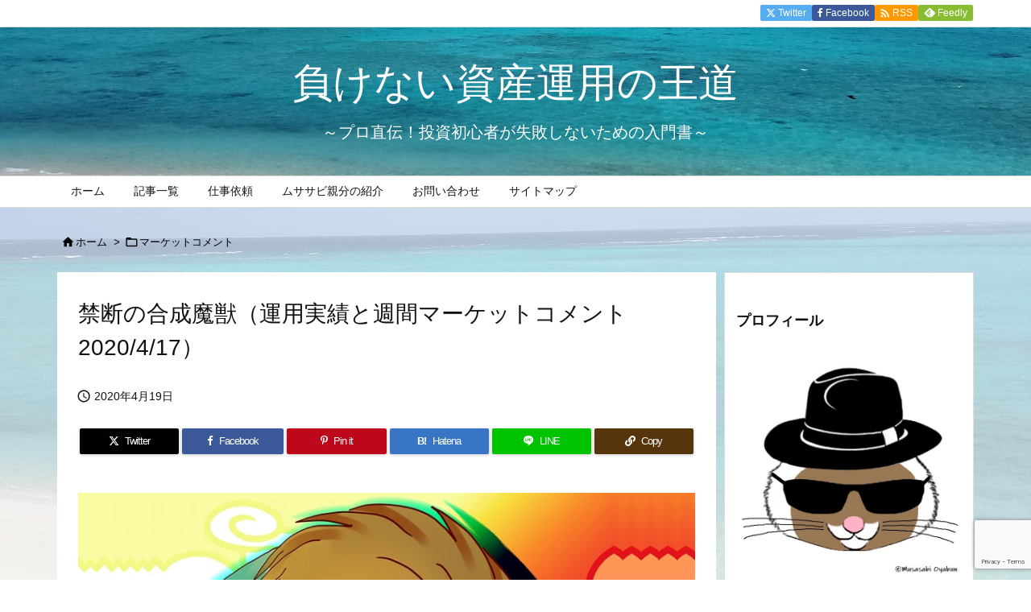

--- FILE ---
content_type: text/html; charset=utf-8
request_url: https://www.google.com/recaptcha/api2/anchor?ar=1&k=6Le2KFUjAAAAAHsvko4ns3Ix5MNl_LT7HSJlq-FH&co=aHR0cHM6Ly94bi0tbWFrZW5haS1lOThxbmI1MzY3YjVjaS5uZXQ6NDQz&hl=en&v=PoyoqOPhxBO7pBk68S4YbpHZ&size=invisible&anchor-ms=20000&execute-ms=30000&cb=hvij8x3fq8fr
body_size: 48783
content:
<!DOCTYPE HTML><html dir="ltr" lang="en"><head><meta http-equiv="Content-Type" content="text/html; charset=UTF-8">
<meta http-equiv="X-UA-Compatible" content="IE=edge">
<title>reCAPTCHA</title>
<style type="text/css">
/* cyrillic-ext */
@font-face {
  font-family: 'Roboto';
  font-style: normal;
  font-weight: 400;
  font-stretch: 100%;
  src: url(//fonts.gstatic.com/s/roboto/v48/KFO7CnqEu92Fr1ME7kSn66aGLdTylUAMa3GUBHMdazTgWw.woff2) format('woff2');
  unicode-range: U+0460-052F, U+1C80-1C8A, U+20B4, U+2DE0-2DFF, U+A640-A69F, U+FE2E-FE2F;
}
/* cyrillic */
@font-face {
  font-family: 'Roboto';
  font-style: normal;
  font-weight: 400;
  font-stretch: 100%;
  src: url(//fonts.gstatic.com/s/roboto/v48/KFO7CnqEu92Fr1ME7kSn66aGLdTylUAMa3iUBHMdazTgWw.woff2) format('woff2');
  unicode-range: U+0301, U+0400-045F, U+0490-0491, U+04B0-04B1, U+2116;
}
/* greek-ext */
@font-face {
  font-family: 'Roboto';
  font-style: normal;
  font-weight: 400;
  font-stretch: 100%;
  src: url(//fonts.gstatic.com/s/roboto/v48/KFO7CnqEu92Fr1ME7kSn66aGLdTylUAMa3CUBHMdazTgWw.woff2) format('woff2');
  unicode-range: U+1F00-1FFF;
}
/* greek */
@font-face {
  font-family: 'Roboto';
  font-style: normal;
  font-weight: 400;
  font-stretch: 100%;
  src: url(//fonts.gstatic.com/s/roboto/v48/KFO7CnqEu92Fr1ME7kSn66aGLdTylUAMa3-UBHMdazTgWw.woff2) format('woff2');
  unicode-range: U+0370-0377, U+037A-037F, U+0384-038A, U+038C, U+038E-03A1, U+03A3-03FF;
}
/* math */
@font-face {
  font-family: 'Roboto';
  font-style: normal;
  font-weight: 400;
  font-stretch: 100%;
  src: url(//fonts.gstatic.com/s/roboto/v48/KFO7CnqEu92Fr1ME7kSn66aGLdTylUAMawCUBHMdazTgWw.woff2) format('woff2');
  unicode-range: U+0302-0303, U+0305, U+0307-0308, U+0310, U+0312, U+0315, U+031A, U+0326-0327, U+032C, U+032F-0330, U+0332-0333, U+0338, U+033A, U+0346, U+034D, U+0391-03A1, U+03A3-03A9, U+03B1-03C9, U+03D1, U+03D5-03D6, U+03F0-03F1, U+03F4-03F5, U+2016-2017, U+2034-2038, U+203C, U+2040, U+2043, U+2047, U+2050, U+2057, U+205F, U+2070-2071, U+2074-208E, U+2090-209C, U+20D0-20DC, U+20E1, U+20E5-20EF, U+2100-2112, U+2114-2115, U+2117-2121, U+2123-214F, U+2190, U+2192, U+2194-21AE, U+21B0-21E5, U+21F1-21F2, U+21F4-2211, U+2213-2214, U+2216-22FF, U+2308-230B, U+2310, U+2319, U+231C-2321, U+2336-237A, U+237C, U+2395, U+239B-23B7, U+23D0, U+23DC-23E1, U+2474-2475, U+25AF, U+25B3, U+25B7, U+25BD, U+25C1, U+25CA, U+25CC, U+25FB, U+266D-266F, U+27C0-27FF, U+2900-2AFF, U+2B0E-2B11, U+2B30-2B4C, U+2BFE, U+3030, U+FF5B, U+FF5D, U+1D400-1D7FF, U+1EE00-1EEFF;
}
/* symbols */
@font-face {
  font-family: 'Roboto';
  font-style: normal;
  font-weight: 400;
  font-stretch: 100%;
  src: url(//fonts.gstatic.com/s/roboto/v48/KFO7CnqEu92Fr1ME7kSn66aGLdTylUAMaxKUBHMdazTgWw.woff2) format('woff2');
  unicode-range: U+0001-000C, U+000E-001F, U+007F-009F, U+20DD-20E0, U+20E2-20E4, U+2150-218F, U+2190, U+2192, U+2194-2199, U+21AF, U+21E6-21F0, U+21F3, U+2218-2219, U+2299, U+22C4-22C6, U+2300-243F, U+2440-244A, U+2460-24FF, U+25A0-27BF, U+2800-28FF, U+2921-2922, U+2981, U+29BF, U+29EB, U+2B00-2BFF, U+4DC0-4DFF, U+FFF9-FFFB, U+10140-1018E, U+10190-1019C, U+101A0, U+101D0-101FD, U+102E0-102FB, U+10E60-10E7E, U+1D2C0-1D2D3, U+1D2E0-1D37F, U+1F000-1F0FF, U+1F100-1F1AD, U+1F1E6-1F1FF, U+1F30D-1F30F, U+1F315, U+1F31C, U+1F31E, U+1F320-1F32C, U+1F336, U+1F378, U+1F37D, U+1F382, U+1F393-1F39F, U+1F3A7-1F3A8, U+1F3AC-1F3AF, U+1F3C2, U+1F3C4-1F3C6, U+1F3CA-1F3CE, U+1F3D4-1F3E0, U+1F3ED, U+1F3F1-1F3F3, U+1F3F5-1F3F7, U+1F408, U+1F415, U+1F41F, U+1F426, U+1F43F, U+1F441-1F442, U+1F444, U+1F446-1F449, U+1F44C-1F44E, U+1F453, U+1F46A, U+1F47D, U+1F4A3, U+1F4B0, U+1F4B3, U+1F4B9, U+1F4BB, U+1F4BF, U+1F4C8-1F4CB, U+1F4D6, U+1F4DA, U+1F4DF, U+1F4E3-1F4E6, U+1F4EA-1F4ED, U+1F4F7, U+1F4F9-1F4FB, U+1F4FD-1F4FE, U+1F503, U+1F507-1F50B, U+1F50D, U+1F512-1F513, U+1F53E-1F54A, U+1F54F-1F5FA, U+1F610, U+1F650-1F67F, U+1F687, U+1F68D, U+1F691, U+1F694, U+1F698, U+1F6AD, U+1F6B2, U+1F6B9-1F6BA, U+1F6BC, U+1F6C6-1F6CF, U+1F6D3-1F6D7, U+1F6E0-1F6EA, U+1F6F0-1F6F3, U+1F6F7-1F6FC, U+1F700-1F7FF, U+1F800-1F80B, U+1F810-1F847, U+1F850-1F859, U+1F860-1F887, U+1F890-1F8AD, U+1F8B0-1F8BB, U+1F8C0-1F8C1, U+1F900-1F90B, U+1F93B, U+1F946, U+1F984, U+1F996, U+1F9E9, U+1FA00-1FA6F, U+1FA70-1FA7C, U+1FA80-1FA89, U+1FA8F-1FAC6, U+1FACE-1FADC, U+1FADF-1FAE9, U+1FAF0-1FAF8, U+1FB00-1FBFF;
}
/* vietnamese */
@font-face {
  font-family: 'Roboto';
  font-style: normal;
  font-weight: 400;
  font-stretch: 100%;
  src: url(//fonts.gstatic.com/s/roboto/v48/KFO7CnqEu92Fr1ME7kSn66aGLdTylUAMa3OUBHMdazTgWw.woff2) format('woff2');
  unicode-range: U+0102-0103, U+0110-0111, U+0128-0129, U+0168-0169, U+01A0-01A1, U+01AF-01B0, U+0300-0301, U+0303-0304, U+0308-0309, U+0323, U+0329, U+1EA0-1EF9, U+20AB;
}
/* latin-ext */
@font-face {
  font-family: 'Roboto';
  font-style: normal;
  font-weight: 400;
  font-stretch: 100%;
  src: url(//fonts.gstatic.com/s/roboto/v48/KFO7CnqEu92Fr1ME7kSn66aGLdTylUAMa3KUBHMdazTgWw.woff2) format('woff2');
  unicode-range: U+0100-02BA, U+02BD-02C5, U+02C7-02CC, U+02CE-02D7, U+02DD-02FF, U+0304, U+0308, U+0329, U+1D00-1DBF, U+1E00-1E9F, U+1EF2-1EFF, U+2020, U+20A0-20AB, U+20AD-20C0, U+2113, U+2C60-2C7F, U+A720-A7FF;
}
/* latin */
@font-face {
  font-family: 'Roboto';
  font-style: normal;
  font-weight: 400;
  font-stretch: 100%;
  src: url(//fonts.gstatic.com/s/roboto/v48/KFO7CnqEu92Fr1ME7kSn66aGLdTylUAMa3yUBHMdazQ.woff2) format('woff2');
  unicode-range: U+0000-00FF, U+0131, U+0152-0153, U+02BB-02BC, U+02C6, U+02DA, U+02DC, U+0304, U+0308, U+0329, U+2000-206F, U+20AC, U+2122, U+2191, U+2193, U+2212, U+2215, U+FEFF, U+FFFD;
}
/* cyrillic-ext */
@font-face {
  font-family: 'Roboto';
  font-style: normal;
  font-weight: 500;
  font-stretch: 100%;
  src: url(//fonts.gstatic.com/s/roboto/v48/KFO7CnqEu92Fr1ME7kSn66aGLdTylUAMa3GUBHMdazTgWw.woff2) format('woff2');
  unicode-range: U+0460-052F, U+1C80-1C8A, U+20B4, U+2DE0-2DFF, U+A640-A69F, U+FE2E-FE2F;
}
/* cyrillic */
@font-face {
  font-family: 'Roboto';
  font-style: normal;
  font-weight: 500;
  font-stretch: 100%;
  src: url(//fonts.gstatic.com/s/roboto/v48/KFO7CnqEu92Fr1ME7kSn66aGLdTylUAMa3iUBHMdazTgWw.woff2) format('woff2');
  unicode-range: U+0301, U+0400-045F, U+0490-0491, U+04B0-04B1, U+2116;
}
/* greek-ext */
@font-face {
  font-family: 'Roboto';
  font-style: normal;
  font-weight: 500;
  font-stretch: 100%;
  src: url(//fonts.gstatic.com/s/roboto/v48/KFO7CnqEu92Fr1ME7kSn66aGLdTylUAMa3CUBHMdazTgWw.woff2) format('woff2');
  unicode-range: U+1F00-1FFF;
}
/* greek */
@font-face {
  font-family: 'Roboto';
  font-style: normal;
  font-weight: 500;
  font-stretch: 100%;
  src: url(//fonts.gstatic.com/s/roboto/v48/KFO7CnqEu92Fr1ME7kSn66aGLdTylUAMa3-UBHMdazTgWw.woff2) format('woff2');
  unicode-range: U+0370-0377, U+037A-037F, U+0384-038A, U+038C, U+038E-03A1, U+03A3-03FF;
}
/* math */
@font-face {
  font-family: 'Roboto';
  font-style: normal;
  font-weight: 500;
  font-stretch: 100%;
  src: url(//fonts.gstatic.com/s/roboto/v48/KFO7CnqEu92Fr1ME7kSn66aGLdTylUAMawCUBHMdazTgWw.woff2) format('woff2');
  unicode-range: U+0302-0303, U+0305, U+0307-0308, U+0310, U+0312, U+0315, U+031A, U+0326-0327, U+032C, U+032F-0330, U+0332-0333, U+0338, U+033A, U+0346, U+034D, U+0391-03A1, U+03A3-03A9, U+03B1-03C9, U+03D1, U+03D5-03D6, U+03F0-03F1, U+03F4-03F5, U+2016-2017, U+2034-2038, U+203C, U+2040, U+2043, U+2047, U+2050, U+2057, U+205F, U+2070-2071, U+2074-208E, U+2090-209C, U+20D0-20DC, U+20E1, U+20E5-20EF, U+2100-2112, U+2114-2115, U+2117-2121, U+2123-214F, U+2190, U+2192, U+2194-21AE, U+21B0-21E5, U+21F1-21F2, U+21F4-2211, U+2213-2214, U+2216-22FF, U+2308-230B, U+2310, U+2319, U+231C-2321, U+2336-237A, U+237C, U+2395, U+239B-23B7, U+23D0, U+23DC-23E1, U+2474-2475, U+25AF, U+25B3, U+25B7, U+25BD, U+25C1, U+25CA, U+25CC, U+25FB, U+266D-266F, U+27C0-27FF, U+2900-2AFF, U+2B0E-2B11, U+2B30-2B4C, U+2BFE, U+3030, U+FF5B, U+FF5D, U+1D400-1D7FF, U+1EE00-1EEFF;
}
/* symbols */
@font-face {
  font-family: 'Roboto';
  font-style: normal;
  font-weight: 500;
  font-stretch: 100%;
  src: url(//fonts.gstatic.com/s/roboto/v48/KFO7CnqEu92Fr1ME7kSn66aGLdTylUAMaxKUBHMdazTgWw.woff2) format('woff2');
  unicode-range: U+0001-000C, U+000E-001F, U+007F-009F, U+20DD-20E0, U+20E2-20E4, U+2150-218F, U+2190, U+2192, U+2194-2199, U+21AF, U+21E6-21F0, U+21F3, U+2218-2219, U+2299, U+22C4-22C6, U+2300-243F, U+2440-244A, U+2460-24FF, U+25A0-27BF, U+2800-28FF, U+2921-2922, U+2981, U+29BF, U+29EB, U+2B00-2BFF, U+4DC0-4DFF, U+FFF9-FFFB, U+10140-1018E, U+10190-1019C, U+101A0, U+101D0-101FD, U+102E0-102FB, U+10E60-10E7E, U+1D2C0-1D2D3, U+1D2E0-1D37F, U+1F000-1F0FF, U+1F100-1F1AD, U+1F1E6-1F1FF, U+1F30D-1F30F, U+1F315, U+1F31C, U+1F31E, U+1F320-1F32C, U+1F336, U+1F378, U+1F37D, U+1F382, U+1F393-1F39F, U+1F3A7-1F3A8, U+1F3AC-1F3AF, U+1F3C2, U+1F3C4-1F3C6, U+1F3CA-1F3CE, U+1F3D4-1F3E0, U+1F3ED, U+1F3F1-1F3F3, U+1F3F5-1F3F7, U+1F408, U+1F415, U+1F41F, U+1F426, U+1F43F, U+1F441-1F442, U+1F444, U+1F446-1F449, U+1F44C-1F44E, U+1F453, U+1F46A, U+1F47D, U+1F4A3, U+1F4B0, U+1F4B3, U+1F4B9, U+1F4BB, U+1F4BF, U+1F4C8-1F4CB, U+1F4D6, U+1F4DA, U+1F4DF, U+1F4E3-1F4E6, U+1F4EA-1F4ED, U+1F4F7, U+1F4F9-1F4FB, U+1F4FD-1F4FE, U+1F503, U+1F507-1F50B, U+1F50D, U+1F512-1F513, U+1F53E-1F54A, U+1F54F-1F5FA, U+1F610, U+1F650-1F67F, U+1F687, U+1F68D, U+1F691, U+1F694, U+1F698, U+1F6AD, U+1F6B2, U+1F6B9-1F6BA, U+1F6BC, U+1F6C6-1F6CF, U+1F6D3-1F6D7, U+1F6E0-1F6EA, U+1F6F0-1F6F3, U+1F6F7-1F6FC, U+1F700-1F7FF, U+1F800-1F80B, U+1F810-1F847, U+1F850-1F859, U+1F860-1F887, U+1F890-1F8AD, U+1F8B0-1F8BB, U+1F8C0-1F8C1, U+1F900-1F90B, U+1F93B, U+1F946, U+1F984, U+1F996, U+1F9E9, U+1FA00-1FA6F, U+1FA70-1FA7C, U+1FA80-1FA89, U+1FA8F-1FAC6, U+1FACE-1FADC, U+1FADF-1FAE9, U+1FAF0-1FAF8, U+1FB00-1FBFF;
}
/* vietnamese */
@font-face {
  font-family: 'Roboto';
  font-style: normal;
  font-weight: 500;
  font-stretch: 100%;
  src: url(//fonts.gstatic.com/s/roboto/v48/KFO7CnqEu92Fr1ME7kSn66aGLdTylUAMa3OUBHMdazTgWw.woff2) format('woff2');
  unicode-range: U+0102-0103, U+0110-0111, U+0128-0129, U+0168-0169, U+01A0-01A1, U+01AF-01B0, U+0300-0301, U+0303-0304, U+0308-0309, U+0323, U+0329, U+1EA0-1EF9, U+20AB;
}
/* latin-ext */
@font-face {
  font-family: 'Roboto';
  font-style: normal;
  font-weight: 500;
  font-stretch: 100%;
  src: url(//fonts.gstatic.com/s/roboto/v48/KFO7CnqEu92Fr1ME7kSn66aGLdTylUAMa3KUBHMdazTgWw.woff2) format('woff2');
  unicode-range: U+0100-02BA, U+02BD-02C5, U+02C7-02CC, U+02CE-02D7, U+02DD-02FF, U+0304, U+0308, U+0329, U+1D00-1DBF, U+1E00-1E9F, U+1EF2-1EFF, U+2020, U+20A0-20AB, U+20AD-20C0, U+2113, U+2C60-2C7F, U+A720-A7FF;
}
/* latin */
@font-face {
  font-family: 'Roboto';
  font-style: normal;
  font-weight: 500;
  font-stretch: 100%;
  src: url(//fonts.gstatic.com/s/roboto/v48/KFO7CnqEu92Fr1ME7kSn66aGLdTylUAMa3yUBHMdazQ.woff2) format('woff2');
  unicode-range: U+0000-00FF, U+0131, U+0152-0153, U+02BB-02BC, U+02C6, U+02DA, U+02DC, U+0304, U+0308, U+0329, U+2000-206F, U+20AC, U+2122, U+2191, U+2193, U+2212, U+2215, U+FEFF, U+FFFD;
}
/* cyrillic-ext */
@font-face {
  font-family: 'Roboto';
  font-style: normal;
  font-weight: 900;
  font-stretch: 100%;
  src: url(//fonts.gstatic.com/s/roboto/v48/KFO7CnqEu92Fr1ME7kSn66aGLdTylUAMa3GUBHMdazTgWw.woff2) format('woff2');
  unicode-range: U+0460-052F, U+1C80-1C8A, U+20B4, U+2DE0-2DFF, U+A640-A69F, U+FE2E-FE2F;
}
/* cyrillic */
@font-face {
  font-family: 'Roboto';
  font-style: normal;
  font-weight: 900;
  font-stretch: 100%;
  src: url(//fonts.gstatic.com/s/roboto/v48/KFO7CnqEu92Fr1ME7kSn66aGLdTylUAMa3iUBHMdazTgWw.woff2) format('woff2');
  unicode-range: U+0301, U+0400-045F, U+0490-0491, U+04B0-04B1, U+2116;
}
/* greek-ext */
@font-face {
  font-family: 'Roboto';
  font-style: normal;
  font-weight: 900;
  font-stretch: 100%;
  src: url(//fonts.gstatic.com/s/roboto/v48/KFO7CnqEu92Fr1ME7kSn66aGLdTylUAMa3CUBHMdazTgWw.woff2) format('woff2');
  unicode-range: U+1F00-1FFF;
}
/* greek */
@font-face {
  font-family: 'Roboto';
  font-style: normal;
  font-weight: 900;
  font-stretch: 100%;
  src: url(//fonts.gstatic.com/s/roboto/v48/KFO7CnqEu92Fr1ME7kSn66aGLdTylUAMa3-UBHMdazTgWw.woff2) format('woff2');
  unicode-range: U+0370-0377, U+037A-037F, U+0384-038A, U+038C, U+038E-03A1, U+03A3-03FF;
}
/* math */
@font-face {
  font-family: 'Roboto';
  font-style: normal;
  font-weight: 900;
  font-stretch: 100%;
  src: url(//fonts.gstatic.com/s/roboto/v48/KFO7CnqEu92Fr1ME7kSn66aGLdTylUAMawCUBHMdazTgWw.woff2) format('woff2');
  unicode-range: U+0302-0303, U+0305, U+0307-0308, U+0310, U+0312, U+0315, U+031A, U+0326-0327, U+032C, U+032F-0330, U+0332-0333, U+0338, U+033A, U+0346, U+034D, U+0391-03A1, U+03A3-03A9, U+03B1-03C9, U+03D1, U+03D5-03D6, U+03F0-03F1, U+03F4-03F5, U+2016-2017, U+2034-2038, U+203C, U+2040, U+2043, U+2047, U+2050, U+2057, U+205F, U+2070-2071, U+2074-208E, U+2090-209C, U+20D0-20DC, U+20E1, U+20E5-20EF, U+2100-2112, U+2114-2115, U+2117-2121, U+2123-214F, U+2190, U+2192, U+2194-21AE, U+21B0-21E5, U+21F1-21F2, U+21F4-2211, U+2213-2214, U+2216-22FF, U+2308-230B, U+2310, U+2319, U+231C-2321, U+2336-237A, U+237C, U+2395, U+239B-23B7, U+23D0, U+23DC-23E1, U+2474-2475, U+25AF, U+25B3, U+25B7, U+25BD, U+25C1, U+25CA, U+25CC, U+25FB, U+266D-266F, U+27C0-27FF, U+2900-2AFF, U+2B0E-2B11, U+2B30-2B4C, U+2BFE, U+3030, U+FF5B, U+FF5D, U+1D400-1D7FF, U+1EE00-1EEFF;
}
/* symbols */
@font-face {
  font-family: 'Roboto';
  font-style: normal;
  font-weight: 900;
  font-stretch: 100%;
  src: url(//fonts.gstatic.com/s/roboto/v48/KFO7CnqEu92Fr1ME7kSn66aGLdTylUAMaxKUBHMdazTgWw.woff2) format('woff2');
  unicode-range: U+0001-000C, U+000E-001F, U+007F-009F, U+20DD-20E0, U+20E2-20E4, U+2150-218F, U+2190, U+2192, U+2194-2199, U+21AF, U+21E6-21F0, U+21F3, U+2218-2219, U+2299, U+22C4-22C6, U+2300-243F, U+2440-244A, U+2460-24FF, U+25A0-27BF, U+2800-28FF, U+2921-2922, U+2981, U+29BF, U+29EB, U+2B00-2BFF, U+4DC0-4DFF, U+FFF9-FFFB, U+10140-1018E, U+10190-1019C, U+101A0, U+101D0-101FD, U+102E0-102FB, U+10E60-10E7E, U+1D2C0-1D2D3, U+1D2E0-1D37F, U+1F000-1F0FF, U+1F100-1F1AD, U+1F1E6-1F1FF, U+1F30D-1F30F, U+1F315, U+1F31C, U+1F31E, U+1F320-1F32C, U+1F336, U+1F378, U+1F37D, U+1F382, U+1F393-1F39F, U+1F3A7-1F3A8, U+1F3AC-1F3AF, U+1F3C2, U+1F3C4-1F3C6, U+1F3CA-1F3CE, U+1F3D4-1F3E0, U+1F3ED, U+1F3F1-1F3F3, U+1F3F5-1F3F7, U+1F408, U+1F415, U+1F41F, U+1F426, U+1F43F, U+1F441-1F442, U+1F444, U+1F446-1F449, U+1F44C-1F44E, U+1F453, U+1F46A, U+1F47D, U+1F4A3, U+1F4B0, U+1F4B3, U+1F4B9, U+1F4BB, U+1F4BF, U+1F4C8-1F4CB, U+1F4D6, U+1F4DA, U+1F4DF, U+1F4E3-1F4E6, U+1F4EA-1F4ED, U+1F4F7, U+1F4F9-1F4FB, U+1F4FD-1F4FE, U+1F503, U+1F507-1F50B, U+1F50D, U+1F512-1F513, U+1F53E-1F54A, U+1F54F-1F5FA, U+1F610, U+1F650-1F67F, U+1F687, U+1F68D, U+1F691, U+1F694, U+1F698, U+1F6AD, U+1F6B2, U+1F6B9-1F6BA, U+1F6BC, U+1F6C6-1F6CF, U+1F6D3-1F6D7, U+1F6E0-1F6EA, U+1F6F0-1F6F3, U+1F6F7-1F6FC, U+1F700-1F7FF, U+1F800-1F80B, U+1F810-1F847, U+1F850-1F859, U+1F860-1F887, U+1F890-1F8AD, U+1F8B0-1F8BB, U+1F8C0-1F8C1, U+1F900-1F90B, U+1F93B, U+1F946, U+1F984, U+1F996, U+1F9E9, U+1FA00-1FA6F, U+1FA70-1FA7C, U+1FA80-1FA89, U+1FA8F-1FAC6, U+1FACE-1FADC, U+1FADF-1FAE9, U+1FAF0-1FAF8, U+1FB00-1FBFF;
}
/* vietnamese */
@font-face {
  font-family: 'Roboto';
  font-style: normal;
  font-weight: 900;
  font-stretch: 100%;
  src: url(//fonts.gstatic.com/s/roboto/v48/KFO7CnqEu92Fr1ME7kSn66aGLdTylUAMa3OUBHMdazTgWw.woff2) format('woff2');
  unicode-range: U+0102-0103, U+0110-0111, U+0128-0129, U+0168-0169, U+01A0-01A1, U+01AF-01B0, U+0300-0301, U+0303-0304, U+0308-0309, U+0323, U+0329, U+1EA0-1EF9, U+20AB;
}
/* latin-ext */
@font-face {
  font-family: 'Roboto';
  font-style: normal;
  font-weight: 900;
  font-stretch: 100%;
  src: url(//fonts.gstatic.com/s/roboto/v48/KFO7CnqEu92Fr1ME7kSn66aGLdTylUAMa3KUBHMdazTgWw.woff2) format('woff2');
  unicode-range: U+0100-02BA, U+02BD-02C5, U+02C7-02CC, U+02CE-02D7, U+02DD-02FF, U+0304, U+0308, U+0329, U+1D00-1DBF, U+1E00-1E9F, U+1EF2-1EFF, U+2020, U+20A0-20AB, U+20AD-20C0, U+2113, U+2C60-2C7F, U+A720-A7FF;
}
/* latin */
@font-face {
  font-family: 'Roboto';
  font-style: normal;
  font-weight: 900;
  font-stretch: 100%;
  src: url(//fonts.gstatic.com/s/roboto/v48/KFO7CnqEu92Fr1ME7kSn66aGLdTylUAMa3yUBHMdazQ.woff2) format('woff2');
  unicode-range: U+0000-00FF, U+0131, U+0152-0153, U+02BB-02BC, U+02C6, U+02DA, U+02DC, U+0304, U+0308, U+0329, U+2000-206F, U+20AC, U+2122, U+2191, U+2193, U+2212, U+2215, U+FEFF, U+FFFD;
}

</style>
<link rel="stylesheet" type="text/css" href="https://www.gstatic.com/recaptcha/releases/PoyoqOPhxBO7pBk68S4YbpHZ/styles__ltr.css">
<script nonce="3i_NOtqTDpXJtfei1wjVTQ" type="text/javascript">window['__recaptcha_api'] = 'https://www.google.com/recaptcha/api2/';</script>
<script type="text/javascript" src="https://www.gstatic.com/recaptcha/releases/PoyoqOPhxBO7pBk68S4YbpHZ/recaptcha__en.js" nonce="3i_NOtqTDpXJtfei1wjVTQ">
      
    </script></head>
<body><div id="rc-anchor-alert" class="rc-anchor-alert"></div>
<input type="hidden" id="recaptcha-token" value="[base64]">
<script type="text/javascript" nonce="3i_NOtqTDpXJtfei1wjVTQ">
      recaptcha.anchor.Main.init("[\x22ainput\x22,[\x22bgdata\x22,\x22\x22,\[base64]/[base64]/[base64]/KE4oMTI0LHYsdi5HKSxMWihsLHYpKTpOKDEyNCx2LGwpLFYpLHYpLFQpKSxGKDE3MSx2KX0scjc9ZnVuY3Rpb24obCl7cmV0dXJuIGx9LEM9ZnVuY3Rpb24obCxWLHYpe04odixsLFYpLFZbYWtdPTI3OTZ9LG49ZnVuY3Rpb24obCxWKXtWLlg9KChWLlg/[base64]/[base64]/[base64]/[base64]/[base64]/[base64]/[base64]/[base64]/[base64]/[base64]/[base64]\\u003d\x22,\[base64]\x22,\[base64]/DlMK5LHAPw5nCtMOUw5kMdA9dZFXClTJFw5TCnMKPV1bClnV+LQrDtXTDkMKdMQ5IKVjDtnpsw7wJwpbCmsONwqbDqWTDrcKpDsOnw7TCmBo/wr/Ck07DuVAGaEnDsS5VwrMWOMO3w70gw5lWwqgtw74Cw65GN8KZw7waw7HDgyUzHijCi8KWTcOSPcOPw6kZJcO7Ry/Cv1U8wrfCjjvDj0Z9wqcCw48VDCkNEwzDoA7DmsOYJ8OqQxfDm8Kyw5VjDhJIw7PCncKlRSzDgzNgw7rDtcKYwovCgsKVV8KTc2JTWQZhwrgcwrJYw55pwobCiHLDo1nDnjJtw4/DhWs4w4p5V0xTw5/Cvi7DuMKXDS5dKXLDkWPCusKAKlrCuMOvw4RGJRwfwrwlb8K2HMKewqdIw6YVSsO0YcKLwq1Awr3CmEnCmsKuwq0QUMK/w4x6fmHCnEheNsOXbMOEBsOjX8KvZ0zDhTjDn3TDmH3DohTDpMO1w7h+wq5IwobCjcKHw7nChEBOw5QeCcK9wpzDmsKTwqPCmxwIaMKeVsK/w6EqLTLDkcOYwoYqFcKMXMOXNFXDhMKHw7x4GH5LXz3CuxnDuMKkHSbDpFZPw4zClDbDrwHDl8K5LGbDuG7CiMOUV0U/wrM5w5ERXMOVbFFEw7/Ct1zCnsKaOWHCnkrCtgtIwqnDgUDCo8OjwovCqzhfRMKZR8K3w79jcMKsw7MhecKPwo/CsTlhYAYXGEHDkzh7woQgZ0IeSBkkw50Iwp/DtxFMN8OeZDvDnz3CnFPDucKSYcKCw6RBVQYUwqQbUEMlRsOFRXMlwqHDuzBtwpVtV8KHEwcwAcOww6vDksOOwq7DqsONZsO2wqoYTcKTw4HDpsOjwqfDn1kBeyDDsEktwrXCjW3DlCA3wpYkCsO/wrHDr8Oqw5fChcOaMWLDji0/[base64]/KT8MH8OCwrPDm0/CnMO8BFwwwoHCisKRE8OSYWXCrsO4w4nDv8KRw6XDlVBmw6ZdZBpNw6FgenIZHlDDoMOtAE3CjhLCmhfDhcO4Qn/CrcKWBgDChF3CqldjD8OewoTCpGjDlX4aDF/DoDvCqMKpwpUBKHAUYsKSVsKjwp7Cu8KWPgDDjCnDr8OaAcOowqbDpMOIVULDr1LDuQpJwqTCjsOcPMOwR2lWRDzCicKWDMOqHcKHIVzCh8KsBcKebwrDsQ7Dh8OEDsKWw7hbwrHCvsO7w5HDhgo8BHHDnUcSwp3CtcO9P8KnwqXDhS7Cl8K4w6/DtcKpL2/CjsOIH1thw64yLXLCkcOiw4/DksO9GXNkw6wOw7fDmGN7wp4VShnDljlJw4zDhEjDoRzDsMKKGj/DqMOZwqnDkMKew4knQS0Cw5YEC8OVTMOaBkvCscK9wrTDtsOSPsOWwrMaAMOBwovCrsK0w7ZMNsKJXsKAYhrCq8O5wp4hwpMDwqjDj0XCn8Odw6zCuRPDuMKtwp3Dn8KEPMOlEnVCw6zCmDUmcMKIw4vDsMKfwq7CgsKKTMKLw4/ChcOhAcOlwrHCssKgw7nDoC1KI2V2wpjCuC3Dj3Iiw6dYPRBKw7QnSsO/w68cwo/[base64]/[base64]/wr7Dk8O6wpLCtMOwwpTDhMOQLcK8a1XDsMKxTVcPw4nDniLCrsKNKcK9wqZxw5/CscOEw5YpwrDCrkxJOMObw7o1CnkRcmI3aGsyRsOww65faSHDmF7CvScVNUbCosOcw6lIZnZBw4khZFtdDSp5w4Rew70Iw4wqworCuiPDpG/[base64]/[base64]/CpE5+biLDqMOUw4XDu8KcDRLCikl/[base64]/Dj0cyYMKzw7TCuwdMwofCucKGw6bCucOFwoPDmMO4OMOKwqDCp2HCrkHDnwkDw4xKwovCpFofwpbDiMKIwrDDuhZPGzZ7B8OsSMK6UMO/eMKsVU5nwpBtw7YbwqRmMXvDlRECecKtdsKtw5cPw7TDlMOxSxHCshQCwoA7woDChwhww5xDw684F0nDimtSKFtZw5XDmsOPDcK+MlPDh8KMwrNPw7/DsMOGBMKMwrRyw5gWJm0Tw5YPFEnCgGvCtzzCjFjDtDnDu2Rsw6bCgB3DiMOewpbCkgrCtsOlQjt2wqFbw5UlwrrDqMOeew53wrAZwoJ8cMKyV8ORcsO2U0x2UcOzHSvDlcOLc8KTfDl9wpzDncOXw6vCosKsOkcBw54eGB/DtQDDlcOEF8OwwoTCizTDk8Onw7Zgw5c7wolkwpB0w6bCqCBZw59JYjJcw4XDscKew57Cq8KSwpHDncKFw5U0SGMEYcKnw7cLSGFyWBgDMUDDvMKvwoUDJMK6w4YVQ8OBV1bCsS3DsMOvwpnDo1khw4/CkgoYMMKhw4jCjX0OBMO5VljDmMK5w73DocKVH8O3XcKcwqnCqTfCty1EC27DocKENMOzwq/CmG/Ck8Omwq9tw4DCjmbCumLCkcO3SsO7w4UAecONw5vDrcOUw41GwpnDp2vCshtvSh00FGZAX8OgXkbCpzvDg8Olwr/DmcONw6Euw67CrAc0wqFew6fDhcKdbh4UIMK6dsO8U8OOwpnDscOqw73CsV/Dggs/OMKiDcO8f8KCE8Otw6PDhHIewpzCinx7wqE2w64iw7HDnsKhwqLDp3/Cq2/DtsOeMj3DqD/CkMOrD1t5w7FGw4fDs8O1w6ZXA33Cg8ODBUFbK0QhAcORwrZawoptKGB4w48BwonCpsOUw4vDjsOqwrF8YMK8w4pEwrLDl8Ofw6ZbGcO7XjTDoMOJwooaB8Kew7fCocOFcsKew4NLw7ZSwqpswpvDgsOfw7sJw4/ClFPDu2oHwrfDiG3CuUthe07CmiPDjMOyw7zDr3PDhsKPw4nCvHnDvMOie8O0w73CucOBQztEwqDDtsKWXmvDpF99w7LDtSIKwrIRCVnDrxRGw5QMPivDkTvDi0nCpXxXHFxPAcKjw58BGsOQLHHDgsKQwqDCssKpTMOxOsKewqXDmzfCnsO/[base64]/wrnCiF4EEFPDucOHw43DlilXUcKEw5pFw5zCmsKDwpbDtcOTIMKLw6YWPcKqSMKGbsKeNncowqfCp8KMGMKEUS9vDMOUGhfDhcODw4w9HBvDgkzCtm3Cs8K8w6TDkR7Cr3HCtsOIwr0rw5NewqQfwoTCu8KjworCpBpAw6x/UXTCg8KBw5h0R1ArYWtLYU3DnsKqfwAQWARjRMO9A8OVEcKfdhHCoMOBNArCjMKlJ8Kbw57DljNbKzcwwogpQcO5wpjCrhlnEcO1cgzCn8Oowq9iw5sDBsOhNSnDvxvCqCANw60/w4zDqsKyw5DChkIzfQcrcMKRKsOtDsKyw6LCgSRMwqrDmMOyeS4uesO5Y8O7wpnDusObORnDtMOFw5k/w4Q1GA3DgsK1SCPCjm1qw4DCqMKiXcKjwpHDmWsow5jDqcK+IMOdMcOkwp10Il3Cpk4QTxluwqbCnxIOGMKAw4TCrijDrsO6w7EtVQ/Dq1HCmcO0w49pKlZewrESd1nCpxfCiMODXXsdwo/DuTMia3owTUN4ayzDq3tBwoYow5xvBMK0w7IrXsOrQMKDwqFFw414VlY6w4DDkFU+w7J3A8OFw7o9wobDhVvCvjBZesOxw4FEwqNPQcKywrrDlijDlRXDqsKMw73DlUlMTxRuwrTDpTs5w7TCgjHCoQjCjW8Mw70BZMKCw4IDwp5bw6MiKsKpw5bCgcK1w4dBc1/Dn8OwfxwMHcKmUMOiKwrDhcO+KsKuOS9pd8KDRn3CmMOLw6/DgcKsDgfDjsOTw6bCh8KoPzcXwqjDoWnCkG11w6MjAcOtw5cYwroEcsKLwozClCbCtAc/wqnCm8KWEALDjMOyw4k9GcKtBhfCjU/Cr8OQw53DgyrCqsK6WU7DqwnDmzVKWsKRw4Uhw6k+w7wXwppgwroCen52IkNQecKKw6LDiMKVVw3CpCTCrcOaw4N+wpXCj8K1bzXCp2NNX8OnJMOKJCzDqSgLBsOxIDrCqFPDtXA/[base64]/CucOXw6wCwptkw5nDmmDCksKkOi/[base64]/DlsKtw41GDcOFSVvDvBkswoVbw5pGAGUdw6nDkcOew5UyIF9jVBHCkcK0b8KfRsOmw7RFLicnwqZEw7jCnGcCw7LDicK0AsKLFMKydMOacXDCljcwY3/Cv8KhwrNoAsO5wrDDqcK9TU7ClzvDq8O5D8Kgw5E9wp7CosKDwqzDnsKScMOYw6nCp2dHUcOOw5/[base64]/VizDr8OCwqLCuErDqB3DksK3M8KCwpTCl3/CkGjCsmzComFjwoVTYsKlw4/CtMOowpsJw5zDhcK8ZyZUwrtAbcKwIn13wr4Ow5/DlGICWlvCgRbClMKxw6kdecOywrFrw48sw4vCh8KaJFoCwpfCiWIIa8KcOMK9bsOCwprCgAoDbsKiwoPCn8OwAH9dw53DscOzwrNtRcOww6LCshYxaUvDhRfDpMOGw5Q4w4vDk8KZwonDnhvDvF7CiA/Cl8Oewo9pw4BgdMKEwq9YaAs2V8O6GkFVC8KSw5Bww4/CqiDDgVXDtWDDqMKKwpPCp2zDvsKowrjDlFvDocOsw63Cii4/w4EHw4hVw6cecF0xOsKlwrArwpDDlMOIwonDh8KWPSrCk8K9SjsWecOvR8OnUMKgwod7EcKPw4oMDh7DisKxwqzCnmR6wqHDlBXDrxvCjTgNJkZhwo7CkE3DhsKma8OlwrIhAsKgC8O/wrbCsm1hZEQxWcK9w5Yhwp9Tw61ww47DqUDCsMK3w79xw6DDgWBPw7UKccKVIVfCmMKgw7rCmQzDnsO8wr3CuQBiwptnwpcKwod1w65ZH8OfBV/[base64]/[base64]/[base64]/CuCsxUinChnomb8OdejLDsCkaUn3CiMOFVCnCrh8ewrJ5OMOFeMObw7HDhcOUw5BTw6/[base64]/ChxZPU0DDm2PCtsOYwqFXwqnCmA/Dl8OfwrvCisOrag90wo7CmcOUf8OGwprDmTDCo1nChMKKwoXDrsOPa2LCqmLDhlvDiMOzQcOEfHUbXlsfw5DCgRpBw7rDq8OdY8Opw4LDsUd/w79rWMKRwpMqGxp1By7ChXrCu3swWcONwrEnfsOSwpl3ejXCknIrw7jDpMKSFsKxW8KKC8ObwrfCn8K/w4N1woFUa8OoK0fDhXU3wqDCuC/CsSgEwpwvJMOfwqlnwq/DgcOswoxnYSFVwqbCosO4NHrDmcOYHMKew5xkwoFJBcO7RsOjKsKgw4oQUMOQCw3ConUOfnd7wofDrU47wrTDj8KlbMKNUMOewqXDp8OaCHDDkMOSJ0Yrw4PCkMOyKsKfAXXDlsOVdSvCuMKDwqhhw45KwoXDgcKQRGlRd8OuPG/[base64]/[base64]/[base64]/DiUBXXizCnAXCsDl0V8OBw6LCv8K5TiAvwqsfwqdUw41MRDY9wrQtw4rCkAHDmsKJF1EyDMOQGWUxwp4ATXMLFCcDTSAfCMKXb8OOdsO2GwHCpCDDtm4BwowoVmMAwqvCq8KSw4/DicOpcXXDtx5nwpx5w5hXXMKFUkfDi1A2T8OTB8KYw4fCosKGU0dcPMOaPVBww4vDrXQxNzgNYlZ4WkgyfMKkdMKNwrQ1MsONPMOgGsKyIMOnEcOGPMKuNcOYwrIJwpgXFsOJw4RFTSgfFHl9HsKVMxNtUAhDwoHCisK8w6V+wpNkw7A4w5QkEAcieT/DvMOEw50+UznDmsOlasO9w7jDjcOMHcK1SgDCj0/CrBR0wrTCkMOZK3TCqMKFOcKawqZ4wrPDlhsUwqZMcmIMwqbDu2LCqcOlDsOYw5PCgcO2wpjCqUPDmMKfV8Orw6A2wqjDqsK7w5bCg8KcasKiR0d4QcKxdjfDpg/Dp8KEM8OUwqTDosOjOgoIwoHDlsOAwpsDw7vCrEfDlMO0w4vDt8O5w5rCpMOSw6dpKCVDYQnDuUl1w5dxwqsGDEReYkrCg8O8wo3CoF/CjcKrNxXCpUXCu8KuF8OVBDnCqMKaLMObwrsHHFdeR8KmwqNxwqTCiDN3w7nCpsKFB8OKwqIBw7s2B8OgMR/Cm8KGKcKwAg5sw43CjcO3DsOlw6o3wr5kQRdew6rCuAgKMcKiEsKvdTAlw4Adw7zCusOhOsO/w6xCP8OyEcKMWghIwoHCg8KVFcKGEsKRdMO6Z8OpSsKkMlcHBcKhwqY+w4fCmsK+w4ITOFnCisOQw4PCjBd6ETUQwq3CgSAPw5XDqkrDksO9wr4BVC7Cl8KdCy/DiMOZd0/CrBXCuRluIsKzwpDCpcKtw48XcsKGYcK9w44ww4zCmzhTNMO8DMO4chBow73Ct3pRwo0ML8KCGMOeAkvDqmAEP8Ovwo/CnRrCpMOjQ8O5e18qBloewrFADCrDpWU4w7LDuD/ChQhxPRXDrjbDmcO/[base64]/[base64]/Csk7CgTcCwrDDkT0ndlgpIcOJSlTDlcKxw4LDuMOeSALDpWE3S8KOwrsIBH/CtcO8w51nGH5qPsOIw4jDgXXDlsO1wqMpXhvChxlRw6xKw6VtBMOxIjDDtV7DhsK5wr48w5hMIwnCs8KAX2vDmcOEw7/CksKqQRA+L8OKwr/ClXkGUBU0wqUOXHXDlkvCqh9xa8O3w7Mvw7HCiXPDi2bDpAjDn1fCg3fDtsK8TMKUbiAGw6w4GDRsw5cqw6AsHMKMMxckRnMAKQwjwovClWzDsQTClMOcw7Epwromw7DCmcK6w4ZqQcOVwoDDusOBJSXChHPDhMK/wrk+wogkw4N1JkfCqyp/w78LNTfCusOtAMOWc2TDsE4xJMKQwr8EaW8uNsOxw6/[base64]/DqsKvb8OnWCTCt8OKw7pLw7zDkcKxB8OZw5TCu8OYwp8gw7vChsOxB1LDm2I1wrXCmMOsUVdOfMOuPkvDiMKgwqgmw6XDisOGw44YwqLDokdew7ZIwpgHwq8efGTCv1/CnVjDl1zCpcOQRUzClnMSQsK6CWDCi8O4wo5KMTFbIm9JMcKXw5zClcKsbW7DpTwCSks3VkfCniF9Zy5iYwgBUcKWblDDt8Opc8KswrbDncO9TWU9a2bCj8OBS8Kjw7TDt2DCokPDucOzwrPCnSZQL8KZwrzCinvCm2fCvMKKwpnDmcKZbEhpOG/DsltIYz9aK8K/wrHCrytAaEpfRiDCpMKiScOpeMKGHMKNCcOWwppfHDDDjcOcI1TCocK7w54AG8KVw5Nqwp/DnGpIwpzDlFA6PMODcMO7UMOhaGDCm1TDlyRdwq/DiEHCjGlxAFDDq8O1a8OkWmzDuzxVasKDw5VtcSXCmTEIw6dqw7/DnsOswqlBa1rCtyfDsyglw4/DrzMGwr3CmHNIwrXDjncjwpbCky0ewq8Lw5JawqkNw7Atw68xH8KlwrPDvWjCksO6JMKSaMK/wrvDizFRTmsPXcKEw5bCosOgAsKswrVqwrYnBzoUwprCsVYxw6nCszkfw4XDgGoIw69wwqrClRIvwrNaw4/CrcKnLXTDvAcMO8OXCcOIwprCtcO9QD0uDsK7w77DmSvDp8K+w7fDkMK4XMO2I24paS9cw5vCuHM/w6PDjsKLwoN8wpE4wo7Clw7DkMOiY8Ktwo5WeyAHFcOQwogxw53CjMOfwotyEMKZCsO7WkDDh8Kkw4vChS7Ck8KRRsO1RMOCLUZRdwBRw41jw4NJwrTCpxLCjhcbL8OzdBTDiHATaMOzw6LCmmV/wqrCixFkS1DCl1rDlilEw69iEMOfWRF3wo0mDhR2woLCtBzDvMOewoAINsOhMcKCIcK3w7pgHcKqw6jDtMKjdMKAw6jCrsKrFlbCn8OYw7g9KX3ChjPDuy0oPcOFAXoRw5rDoWLCv8K5N0DCi31Twp9Uwo3ClsKIwoDCmMKXLD/CoH/CmcKPwrDCvsOeY8ORw4Arwq3CrsKHAkkpY2wKMcKlwoDCq1LCnX3CgToWwoMOwqTCpsK/DcKZIDbDq1k7YcOmwoDCjR4rGX8cw5bCphZPw7F2Y1vDiALCr3clM8Kkw47CnMKVw4YUXwfDkMOPw53CmsOxE8KPbMO9X8Oiw4vDgmrCvzzDv8O4S8KzGFLDrDEsL8KLwr5mPsKjwokUR8Osw5FUwpR/KsOcwpbDicKdazEVw5DDqMOlXBLDs2XCtsO+NjbDmBRqFXN/w4HCrV3DghTDuikBe0LDoHTCuEFMahBzw7HDp8O4fx3Doht4SxpGU8K/wrXCsk04w4YXwq5yw4Qpwq/[base64]/CpcOlwr54w6PDssKewoLDuEQQMMOtw6bCm8Kvw5s7WMOlf0rCi8OgcAPDlcKOQsKrWUV2bH5fw4g8ckxhZsODSMKww77CpcKrw5kMTsKbR8KIGyN3BMKrw4rDu3XDmVzCvFXChmxIPsK0ecO2w7Qdw4pjwp1yJzrCs8K6XzHDr8KSdMKYw6NHw4hZJ8K/woLCu8KUw5TCiSrDl8KgwpHCtMKMcnDCrVc2dcOUwrbDi8K1w4BmCB8aBB3CqAcxwqbCpXkLw7DCn8Ouw7rCvMOmwq3DtkrDvsOaw7nDpHTClnvCjsKWBjFWwrxodlfCu8ORw4PCsVjCmn7DusO8Yw1DwqM0w48wR380U2g4WS9bM8KDMsORKsK/[base64]/[base64]/DoRrDqTPCqcOzwr5/w6c1w73CrCvCgsK2VcOAw7pLQi59w4cMw6RjWnlTRcKkw7VbwoXDoH5kwpbCrX/Ci1nCn296w5bCp8K5w7XDtDsywpdpw59hDcOLwobCssOYwrzCkcKCcU8swovCo8OyUT/Dk8Klw60iw7/DgMKwwp9PVFHDmMOSOxfCgcOXwqhMdxFzw4RIJMObw5HCmcONGX8zwpQEVcO4wqd4IiZfw6FoaUPDjsO5ZQjChDMkasONwpvDs8Kgw5vDrsOqwr5pw7nClsOrwopuw7HCosOPwr7ClMKyaDAXwpvCvcOnwo/[base64]/DiUUuw6TDlsKNMQEQw6wMccOzwpUsJ8O5XTklFcKtNcOxcMKtwq3CjmjCgm4cMcOwAybCrMKvwpjDgVc7wpZjJsOoDcO4w7/DnkBTw47DvXt5w67Cr8K0wqHDrcO4w6/CslPDlwp5w7rCuzTCl8KEEkcZw7DDjsKbP3fCtcODw7kECkjDhlXCvcKzworCtA0/[base64]/[base64]/w7TClCVTwqRhwoTDiDrCqn5+wpTDo8KSw6jDvB18w6ljFMKnYMOrwpwGWcKOAxgKw6/CgRHDpMKXwogiJsKgCA0BwqIuwpIMAzDDniwNw5I8w6pSw5fCulDCg3JIw5/DrwQqE2fCiXZswqnCqFLDqXHCvMO2ZEoGwpfCoRzDpEzDhMOxwqzCpMKgw5hVwoFSOzTDgXNDw4PDv8KPUcOXw7LChcO8wrdTXMOkGcO9w7Z1w4s4CQIpQSfDksOtw7/Dhi3ClU7Dt0zDkkwie3scLS/Cn8K+dhl7wrbCpsK+wqEmPcOtwqwKQ3HChRonw63DhsKSwqLDgE9cay/Dni5zw6gjaMOZwpPCnnbDoMOow7MtwoI+w5lzw7oGwr3DkMOHw5vCmcKfJsK8wpUSw4/Dp39desKmCsOSw6fDpsK4w5rDh8KtbcKxw4jCjRFWwrNBwp1+eDHDlwHDghdhJRYQw7kCIMOHMMOxw7xiNsKnCcO5XB4Nw5DCp8Kqw4nDrnLCvyHDqikCwrJ2wrAUwqvClxcnwq3DnDlsHsKhwpA3wp7ChcK8wp85wogtC8KUcnLDmUZRN8KiPB14w5/[base64]/[base64]/DlcO7HGvDucKnw65nVhXDrcOrw70RUsK9MRHDqnZOwqFfwrbDjcOeWcORwqzCmcKtwqbDuFAqw5HDlMKYDDLCg8Ojw4F+M8KdOGgFLsK/A8OHwobCqzAkO8OIc8Ouw6bCmRnDnMOkfMONJFnClMKiA8K2w4wAWnczQ8KmFMO1w5PCuMKrwrtNd8KodsOCw4Vmw6HDhMKXQEfDkFcSw5huBVx1w6HChzzChcKSRANvwpswE1bDgMOAw7vCrsOdwpHCtMKMwoPDsi4vwpzCjFLCvMKrwrkfQAzDhcKawr/CucK5wpp6wpHCrzwES3rDoCjComgMR1LDhhgvwqPCpV0KOMOpL3BKXsKrw5/DkMOcw4bDn0Y7e8KNVsKwZsKDwoA2DcKjWcK/w77DlEbCisOrwoRewp/CrBoYFFTClMOKwptUIXtlw7RGw7UpasK5w5/Ck05Ow7lcHh3DsMK+w55kw7HDuMKpZcKPRQhEDgNQccOUwqfCr8KDR1pAwrwawpTDiMOLw4sLw5jCriUGw6nCjCTCn23Cl8KhwoEkwo7Cl8OdwptWw4bDt8Otw4DDnMKkZ8OvAVzDn3I6wp/CncKWwqViwp7Dp8O2w5wkHTnDuMOTw5AIw7V4wqHCmjZkw4cwwpHDkXxTwpl/[base64]/DlF4WC3oZw6Fvw7NLwoPDrk7DhTxGTAbDo8KaYk/DkXDDrcKOQTPCrcKww5PCt8K4AE9eCFxMecK2w48CGS3CiXxMw7nDsEZVw6s8wpTDscOiBMObw5PDucKFLmzCmMOBIMKKwpNIwoPDt8KuC03Dq34Cw63Dq1cBYMO6U08xwpXCjsO2w6LCj8KjLH/[base64]/DgMK6wpsvah54w7LDpQpHXgbCkCLDkwYvCiHCrsKPDMOMWCgQw5RSFsK3w5szUGQQSMOow4zChsKqCxYMw6vDucKsHGkKWcO8OcOFbAfCjmg2wq/[base64]/DtMKhRcKoUMKMQRjCqcKHfXfDqhQbf8KyX8Odw5Unw5lvaixlwrNow64Vb8K0DMK5wqVTOMOUw7XCjMKNIzFew4B3w4/Dvzc9w7rDoMKrVx/DpsKbw4wcZcO1DsKbwrfDjMKAKsOSFgcMwrFrfcOdQMOpw6fChAE7wrZQGDl3w7/DrcKcKsKkwrcuw6HDhMOCwqrChCFREcKvXcO/JAbDr1rCtcKTwp3DrcKhwrvDicOnGXtjwrd3USFuQ8O/[base64]/CoSh0woUfYjjDjQnCmMOmw4hUBgUkw7fCs8O0w6LDtcKzST4Vw4UXwqJ0L2JdW8KwCwHDlcOnw6HDpcKJwpLDl8O7wr/CtCzDlMOKMCnCvwwHB1RlwqLClsKHIsKBW8K3P1vCs8KUw5ENG8KTe2Bdb8Kad8OjZgbCj0PDgMOjwq/[base64]/[base64]/DjEnDpsOzNcKcTMKKIsKAwoQjwoEMZ2UbKnV6wp8mw6ERw7s/bRHDl8O1XMOmw5cAwpjCmcKkw53ChWJJwoDCjMKXIMK2wqHCoMKrT1vCnkbDkMKOwpfDtsKzOMKIQiDCk8OzwpPDrBHCmMO0OwPCv8KNa2I5w7UBw7bDrW/Cs0rDqMK3w5g4KF/DvnPCo8KnRsO8b8OpC8O3fi7Dm1JMwoV5S8OeHRFnclcawqTClMOFTU3CmMK9wrnDtMOFBmpkYGnDucOoeMO3Yw08W09gwpHCqiBUw5PCucOSLwtrw5fCpcKuw79dw4EdwpTDmkxLwrEhDitgw5TDl8K/w5TCoVXDkzJBUMK5e8OnwoLDs8Kww7kxMSZkQidOFsKcSMORE8OKFQfCgcKUacOlIMK0wqDCgCzDnB1sek86wo3DqMKSJVPCi8KEfh3CvMOmfi/DoyTDpy7DqTDCtMKAw5EAw7XDjkNFfzzDlsOeQcKRwr1kK0DCrcKYJSM7wqN+OhleExo4w5PCucK/wrhbw5jDhsOIH8O9X8K5FnDCjMKCDMKcRMK6w65fSSPCjsOrHMKKIcK3wrMTBA9jwpPDkFEwC8O+woXDusKjwopbw4XCkG1gKXprH8K7PsK+w58XwotXWcOvMVdOwq/CqkXDkCPCjMKOw6HCtMKqwrwDwod4H8KmwpnDisKtSTrCriZVw7TDiFlzwqY6D8KpCcK3cx9QwohzV8K5wpLCjsKGaMKjAsO7w7ZdaGjCi8KCAMK0RcKSEl0AwrNmw5IJQ8ORwobCicO4woJRDMK7a2xYw6k3w4/[base64]/Dn8O8dsODdcKGTsOoasOYHMKmFQU5YC/Ch8KHVcOyw7AEaw1zC8Orw7kfJcOVHsKHTcOkw4vCl8OtwrMmOMOCPyXDsDfDuE3ChHzCgHFNwoMqfG4MeMK+wqfDj1fDlC4Dw5XCuhrDsMOKWcOBwp1Kwo/DvcKEwog4wozCr8KRwot1w5duwrvDtsOfw47CnT/DqRPChcOhVhfCscKYLMOMwpPCvkrDocOXw4tPV8KOw6sxJ8ODc8KpwqY0KcK2w4HDvsOcYwbClF/Dv3wywosCd2liJzjDvGfCscOUNSRpw6EVwotTw5fDmMK4w5UPBcKGw690wrQAwqzCtBzDoTfCkMK4w6PCtX/CjMOGwpzCh3PCmsOzZcKTHTnClRbCoVnDmsOMCXxnwqnDt8Oow4pPSStuwrzDqXXDsMK5e2vCvsOpwrPCs8K0wpTCnsO5wroXwqvCu2jCljjCkHvDssKmLyLDjMKnJ8OrTsOjS2FIw5nCjW/DtSE2w4DCosOWwppXM8KMBWooWcOtw7YxwrfCk8KNHcKPeQd4wqPDvkbDu0g6DAbDicOgwrZfw55Owp/[base64]/DssOZw5U5NMKObcOTw7vDisKNw7RewpPDgcKrdRUmQwtbw6Z5F0QIw5A7w7gNfVnCt8KBw5wxwqJxRRLCnMOzCSDDnhkYwpDCpsK/[base64]/DqcOvEUTCucOsYx3CosOfZkEUwo3CuXrDucOYUcKdQDPDpMKIw7zDlcKnwqnDkmExT1VNRcO3NlRqwrV4esOwwp1+dHVlw4DChDoPPSdSw7PDmMO5KcO8w7JQw4J2w4Y0wqfDv34jBQtTYBtoHWXChcO3RzEuf1XDhEDDmALDpsO/OFhoGHgpQcKnwr7Cn0FfHEM0w6bCuMOIBMObw4YPRMOvNXIDGXLDv8KQGg/DlhxNccO7w7LCmcKxOMK4K8O1KyvDiMOQwrbDmh/DjDloEcKDw7jDu8Ozw5oaw6Nfw5vDnUnDsGYuDMOAw5/CgMKQLRViVMKcw417wpHDkFvCicK2SH8yw5piwrd5EsKlTRkUTMOlTsOEw6LCmwVhwoJXwr/DqUgywq4Dw4PDmMKdecKvw7PDig9mw5sTLhElw7bDrMKPw6LDmsKFUljDvH3CqsKBZBkPPGPDgcKXKsObdgtPZx0WKiDDoMO9EyBSDGhewp7DihrDpMKVw55Lw4vChWYXw64jw4pMcUjDg8OZFMOMwqvCkMKiTcOAXsK3bCtEYgh5Xm9cwqjCnTXCl0gqZT/CvsO9ZkfDvMK5eU/CoC0mRMKhTBbDm8Knw6DDtE47fcKOTcOBwqg5wovCnsOvTiQwwpPCncO3wpcGM3rCssKgw5ZGw73CgcONP8KUUiJ1wp/CtcOIw4xPwpjCnXXDvhMKKMK7wpM/[base64]/ChyZDX8KdLMOlw5jDusKGwoF3wqt1I8Oafy3CtynDiHTCg8KrGMOFw7F9HsO2RsKkwpzCqMOiFMOuRcKswrLCj2gtEsKSUC/Cu2rDmifDqwZ0wo4/PQ3CosKnw5XDjMKgB8OSBcK8fsKRS8KTIVVfw6ASX08HwoLCgcOOKSPDkMKkBsK1w5MpwrsfRMOZwqnCvsK6LcONBA7DlsKWHiVXFFXCj11Pwq8cw6LCtcKvSsK+N8Oowptcw6ZJPHtmJyLDuMOJworDqsKmY0B8C8OTEy0Nw51vQXRlKcODEsKQODrCqT/CqHFuwrDCnknDvR3Cv05aw5xPRSAfE8KRfsK3KRkFJX1/BsO8wrrDux7DosOrw5TDtF7CrcOtwpc6RVbCg8K/BsKJLm9Xw7VTwo3ChsKqwq7Cq8KWw59dS8Oaw5c6bcOqEVZ4ZEjCkHTCrBjDtsKBwqjChcKxwo3CrS8bNcOvbQnDrcKkwpNnPGTDqQfDug3DmsKyw5XCtsOJw5g+LHfCkWzCrmB/UcK+wp/DgnbCvn7Dqj5gHMOQw6k3OSVVKMKUwp5PwrvDqsOUwoZ4wpbCnXplwo7DvE/[base64]/DicKkZcKWBHbClypyw49sw6LCicKywqLCmMKNR8Kmw458wr4rwqrCn8ObeWpBRTF1wpNqwoolwonCvcKkw73DlhzDvEDDkMKSFS/[base64]/[base64]/[base64]/DqMKww5V+McKEw75Uw5LDtsKsNAUzw53CnMO5OkQuw6XDigrClBTDnMOETsOHZi83w6HDj33DtWfDu29mwrZIa8OTwp/[base64]/Cv8OuQixeJsKKe1kIwo7Dh2LDjMKtDCjCksOuOMKKw4rCqsOCw6HDq8KSwo3ClnJmwq0PMcKIw79GwoRBwqPDoQ/DoMOfLTjCuMO1L0PDrMOKbGRhD8OYFMK+wo/[base64]/wrbDicKzGcOTwoTCgBfCq2DDmjVZw6bDnmzCkMKxH3shS8Oww4fDgA5IEyTDscKkOsKLwqfDvQrDsMOwNMOaMX1LTMOSRMO2ZjQyZ8O6FMK8wqfCl8Kqwq/[base64]/[base64]/w410XcKeewkpPGZ/EcKLAcOXwpJgVUDCicO/UkrCkcOfwqDDpMKiw4sqdMKEDcOFAsOXX1cmw78ECD3CgsKjw5xJw7U4ZRJvwoXDpVDDosKBw4YmwqZMX8OnTcKqwog7w5ggwoLDvj7Dk8KNdwZ1wpXCqDXClHPClWHDrA/[base64]/CmWUbwp8GwpTDvDloVSJDIyXCkMOqScK1ZjECw55uY8Ohw5M9aMKEw6Yyw7LDr1cEecKoP15RYcOjQG/DlnDCqMOHQlXDkTwKwrVPXBgYw5bCji3CjlwQPxMEw5fDsxRCwpVewop8w7pEL8K9w4XDjVfDvMOMw7HDqcOvw5JkE8OYw7MCw70two0hcsOfZ8Ocw6XDnMK/w5fDgmLChMO+w6zCvsKew7JdYksYwpjCnUbDrcKpZGBaWsKub01rwr3DjcO6w7jCjwRCwp1lw69MwrvCu8KmGmByw5rDocO0BMO4w6NoewvDuMOLSRw7w5IhW8O1w6fCmD3CqhvCs8O+M3XCtMOxw43DssOQaEzCqcKTw5keTR/Cn8KAwrcNw4fDkWpwUlfDkzXCssO7RAXCocKoBnNdYcOQA8KJeMOBwqYgw5DCvy97BMKpB8O+L8KbG8OrfRbCr3PCjGDDs8KpccOtF8K2w7hhW8OIX8Otwrc9wqAOBXI/McOAexrCisKiwqbDisK/w6LCtsOFOcKFKMOiWsOIHcOIwqNywqTCuBDDrU9TaVXCrsKobxzDvgoDBXrDskxYwrsaMcO8SVbCgHE6wrgqwq7CsTrDoMO8w75Vw7o0woMMeDLDt8Obwo1faxxcwp3CjQbCjsOJFcOGfsOSwo3CiChaF1Nmcy/CpVnDhD/DjUjDvVQFTBAzRMKZBzPCqEjCpUvDhsKsw7fDqsOfKsKFwpg8YsODKsO9wqLCh3rCpyJeeMKkwo0HRl1kQiQuIMOcBEDCt8OPw78Xw4dTwrZrKCjCgQ/CgcOmw5/[base64]/[base64]/[base64]/CmsOAwr/Cq8Ocw4PCrmwqw6zDocK4wpczWcOadcKbw5Y5wpF5w63DhsO3wrp+Lw10XcK/VTkOw4ZKwp1lQjtNdzLCr3TCg8Krwp9+aDU/w4bCj8OKw6p1wqfCt8Osw5BHZsOmGmPDkFVcDUrDti3DtMObwpJSwr5Cf3Rjwp3CgEdtSXBzWsOjw77CkTjDhMOGI8OBKwIuSljCpxvCpsOKw63DmhbCk8KiScKowqYRwrjDrcOWw7oDE8KmQsK/w5nCjHo3KBrDgyLDvHrDn8KQS8OqLisCw410IUnCuMKBMcOAw7YqwqYvw7AbwrrDtcKHwrvDllw8K1vDnMOow6TDicOQwr7Dqy4/wqlZw4bDqlXCg8OGWsKSwp3DncKjXcOuSFppMcOxwrTDvgnDjsKHZMKkw4plwqcEwrnDuMODw4jDsl3DgcKdGsK2wp3DvsKvcsK9w7krw4Q4w7VwCsKEwp1ywpUCQgvCq0TCv8KDSsKXw6nDvn7CuwlbUX/[base64]/CinnCsnEFdWQ+w6Y+wpPCscKHw5BvbsKWw6vClwDCnRHDplnCucOowrxxw6XDtcOCbcKdX8KWwrcVwqczLg7Cs8OSwpfCs8KmBUnDtsKgwo7DijlNw4BGw4Y6w44MB3JNwpjDg8KDZX95w6NaXQxyHMOcdsORwqE5dU3Dn8K/SmrDo3cLHMOzP1rClMOjAMKoZz9kc1fDssKhY0NAw63DoQTCv8OPGCjCusKvH2tuw6ZnwrQaw5sGw791W8OgAW3DjMKFGMOCMC9jwrTDiE3CsMOIw5d/w7xUfcOXw4Ryw6JMworDh8Opw78SQSBAwqjDtsOgTcKVSlHCvjlLw6HChcKyw4lAPFtcwobDrsO0LE9XwqfDtcO6VsO2w67CjWRAPxjCjsOTR8Ovw5bDkA7Dl8O9wqDCucKTQFBPNcKvwp0Yw5nCg8Kwwr/DuDDDkMKGw60pTsO6w7BLFsKlw45sEcO2XsKFw7Jba8KTIcO9w5PDi2cAw7ccwowhwrQbJ8O9w5JPw7Miw7BhwpvClsOPwq5iFCzDp8K7w4tUe8Kgw6NGwpRnw5DDq2/CgW4owrzDgsOSw69Gw5sgNcKSZcKJw7fCkyLDmlzCk1/Dn8K0eMObN8KGfcKOHsOHw59/w5PCosKMw4rCv8Ofw5PDksKLSjgJwrdibcOSDSjDvsKQYlTDp0glUsO9P8KEccK7w61Vw4FPw6pPw7svNA0cNxvCqXkcwrvDjcK8YADDrwXDgMOwwop/w5/[base64]/w4gIe8OfcBtJw5jCmMK/w70UEXXDgWXCqTBEYSBewpPClMOjwoDCucKPVcKPwobDn007PcKbwrRmwrLDnsK0JxrCs8KIw6zCgzQKw7HCnH1zwpsLKMKmw6QoH8OBT8KcI8OSP8OSw6TDqR/ClcOPd3QNeFnCrcKeYsOLTXM/[base64]/CkMOFL8KQw7HDklLDqD/Co8OPw64bwrDDjSDCscOsc8KzGmLDocKAM8KqcMOww7ozw4d1wqIOcTnCuUTCl3XCn8OyNxxgEH/Dq0k2wrF9PQTCrsOmU1kYasKQw4AywqjCkx7Ds8Oaw6NTw7/Ck8O7wr5JEcOCwrVuw7bDosOJckLDjhHDkcOuw6xLVBbDmMOgOgnDucOEQMKZeRZIasKowovDsMKqBEzDl8OZwrV0R0TDn8OdLS3Cq8KJVQjDp8Kvwo5ww4HDlULDizJmw7Q6DsO5wqJYw5dVLMOmdnUPYioae8Owc01HXcO/w4UWcj/Dn0HCvFUsdi5Yw4nCkcK7QcK9wq59A8KHw7Y4VR3ClUvCpVdRwqlOwqXCth3CpsKOw6PDgCPCm0TCqxYQEcOxNsKWwqolU1nDhMKpPsKgwofCkB8Cw6TDpsKOLgpUwpQ7V8KCw5N1w6HDuSjDl1bDhH7DrR4nw6cVdQ\\u003d\\u003d\x22],null,[\x22conf\x22,null,\x226Le2KFUjAAAAAHsvko4ns3Ix5MNl_LT7HSJlq-FH\x22,0,null,null,null,1,[21,125,63,73,95,87,41,43,42,83,102,105,109,121],[1017145,101],0,null,null,null,null,0,null,0,null,700,1,null,0,\x22CvYBEg8I8ajhFRgAOgZUOU5CNWISDwjmjuIVGAA6BlFCb29IYxIPCPeI5jcYADoGb2lsZURkEg8I8M3jFRgBOgZmSVZJaGISDwjiyqA3GAE6BmdMTkNIYxIPCN6/tzcYADoGZWF6dTZkEg8I2NKBMhgAOgZBcTc3dmYSDgi45ZQyGAE6BVFCT0QwEg8I0tuVNxgAOgZmZmFXQWUSDwiV2JQyGAA6BlBxNjBuZBIPCMXziDcYADoGYVhvaWFjEg8IjcqGMhgBOgZPd040dGYSDgiK/Yg3GAA6BU1mSUk0GhkIAxIVHRTwl+M3Dv++pQYZxJ0JGZzijAIZ\x22,0,0,null,null,1,null,0,0,null,null,null,0],\x22https://xn--makenai-e98qnb5367b5ci.net:443\x22,null,[3,1,1],null,null,null,1,3600,[\x22https://www.google.com/intl/en/policies/privacy/\x22,\x22https://www.google.com/intl/en/policies/terms/\x22],\x22dPHb2BdjOSX3RWc+6kOVXkyqj+hAZ86Rf29qE7jR7TQ\\u003d\x22,1,0,null,1,1768377768882,0,0,[239,82,74],null,[116,116,236,241],\x22RC-KpfZfLQgDh7NaQ\x22,null,null,null,null,null,\x220dAFcWeA4F0FLwD1oMTatX7H-bawxrjz-y8Nkcffy_TAHF-kXxz_XaC_mxIurAO-tHbtpoDO5G6aBtPFWqeekXfeoJXL--eoCWgA\x22,1768460568780]");
    </script></body></html>

--- FILE ---
content_type: text/html; charset=utf-8
request_url: https://www.google.com/recaptcha/api2/anchor?ar=1&k=6Le2KFUjAAAAAHsvko4ns3Ix5MNl_LT7HSJlq-FH&co=aHR0cHM6Ly94bi0tbWFrZW5haS1lOThxbmI1MzY3YjVjaS5uZXQ6NDQz&hl=en&v=PoyoqOPhxBO7pBk68S4YbpHZ&size=invisible&anchor-ms=20000&execute-ms=30000&cb=t9o5w5qifzs0
body_size: 48575
content:
<!DOCTYPE HTML><html dir="ltr" lang="en"><head><meta http-equiv="Content-Type" content="text/html; charset=UTF-8">
<meta http-equiv="X-UA-Compatible" content="IE=edge">
<title>reCAPTCHA</title>
<style type="text/css">
/* cyrillic-ext */
@font-face {
  font-family: 'Roboto';
  font-style: normal;
  font-weight: 400;
  font-stretch: 100%;
  src: url(//fonts.gstatic.com/s/roboto/v48/KFO7CnqEu92Fr1ME7kSn66aGLdTylUAMa3GUBHMdazTgWw.woff2) format('woff2');
  unicode-range: U+0460-052F, U+1C80-1C8A, U+20B4, U+2DE0-2DFF, U+A640-A69F, U+FE2E-FE2F;
}
/* cyrillic */
@font-face {
  font-family: 'Roboto';
  font-style: normal;
  font-weight: 400;
  font-stretch: 100%;
  src: url(//fonts.gstatic.com/s/roboto/v48/KFO7CnqEu92Fr1ME7kSn66aGLdTylUAMa3iUBHMdazTgWw.woff2) format('woff2');
  unicode-range: U+0301, U+0400-045F, U+0490-0491, U+04B0-04B1, U+2116;
}
/* greek-ext */
@font-face {
  font-family: 'Roboto';
  font-style: normal;
  font-weight: 400;
  font-stretch: 100%;
  src: url(//fonts.gstatic.com/s/roboto/v48/KFO7CnqEu92Fr1ME7kSn66aGLdTylUAMa3CUBHMdazTgWw.woff2) format('woff2');
  unicode-range: U+1F00-1FFF;
}
/* greek */
@font-face {
  font-family: 'Roboto';
  font-style: normal;
  font-weight: 400;
  font-stretch: 100%;
  src: url(//fonts.gstatic.com/s/roboto/v48/KFO7CnqEu92Fr1ME7kSn66aGLdTylUAMa3-UBHMdazTgWw.woff2) format('woff2');
  unicode-range: U+0370-0377, U+037A-037F, U+0384-038A, U+038C, U+038E-03A1, U+03A3-03FF;
}
/* math */
@font-face {
  font-family: 'Roboto';
  font-style: normal;
  font-weight: 400;
  font-stretch: 100%;
  src: url(//fonts.gstatic.com/s/roboto/v48/KFO7CnqEu92Fr1ME7kSn66aGLdTylUAMawCUBHMdazTgWw.woff2) format('woff2');
  unicode-range: U+0302-0303, U+0305, U+0307-0308, U+0310, U+0312, U+0315, U+031A, U+0326-0327, U+032C, U+032F-0330, U+0332-0333, U+0338, U+033A, U+0346, U+034D, U+0391-03A1, U+03A3-03A9, U+03B1-03C9, U+03D1, U+03D5-03D6, U+03F0-03F1, U+03F4-03F5, U+2016-2017, U+2034-2038, U+203C, U+2040, U+2043, U+2047, U+2050, U+2057, U+205F, U+2070-2071, U+2074-208E, U+2090-209C, U+20D0-20DC, U+20E1, U+20E5-20EF, U+2100-2112, U+2114-2115, U+2117-2121, U+2123-214F, U+2190, U+2192, U+2194-21AE, U+21B0-21E5, U+21F1-21F2, U+21F4-2211, U+2213-2214, U+2216-22FF, U+2308-230B, U+2310, U+2319, U+231C-2321, U+2336-237A, U+237C, U+2395, U+239B-23B7, U+23D0, U+23DC-23E1, U+2474-2475, U+25AF, U+25B3, U+25B7, U+25BD, U+25C1, U+25CA, U+25CC, U+25FB, U+266D-266F, U+27C0-27FF, U+2900-2AFF, U+2B0E-2B11, U+2B30-2B4C, U+2BFE, U+3030, U+FF5B, U+FF5D, U+1D400-1D7FF, U+1EE00-1EEFF;
}
/* symbols */
@font-face {
  font-family: 'Roboto';
  font-style: normal;
  font-weight: 400;
  font-stretch: 100%;
  src: url(//fonts.gstatic.com/s/roboto/v48/KFO7CnqEu92Fr1ME7kSn66aGLdTylUAMaxKUBHMdazTgWw.woff2) format('woff2');
  unicode-range: U+0001-000C, U+000E-001F, U+007F-009F, U+20DD-20E0, U+20E2-20E4, U+2150-218F, U+2190, U+2192, U+2194-2199, U+21AF, U+21E6-21F0, U+21F3, U+2218-2219, U+2299, U+22C4-22C6, U+2300-243F, U+2440-244A, U+2460-24FF, U+25A0-27BF, U+2800-28FF, U+2921-2922, U+2981, U+29BF, U+29EB, U+2B00-2BFF, U+4DC0-4DFF, U+FFF9-FFFB, U+10140-1018E, U+10190-1019C, U+101A0, U+101D0-101FD, U+102E0-102FB, U+10E60-10E7E, U+1D2C0-1D2D3, U+1D2E0-1D37F, U+1F000-1F0FF, U+1F100-1F1AD, U+1F1E6-1F1FF, U+1F30D-1F30F, U+1F315, U+1F31C, U+1F31E, U+1F320-1F32C, U+1F336, U+1F378, U+1F37D, U+1F382, U+1F393-1F39F, U+1F3A7-1F3A8, U+1F3AC-1F3AF, U+1F3C2, U+1F3C4-1F3C6, U+1F3CA-1F3CE, U+1F3D4-1F3E0, U+1F3ED, U+1F3F1-1F3F3, U+1F3F5-1F3F7, U+1F408, U+1F415, U+1F41F, U+1F426, U+1F43F, U+1F441-1F442, U+1F444, U+1F446-1F449, U+1F44C-1F44E, U+1F453, U+1F46A, U+1F47D, U+1F4A3, U+1F4B0, U+1F4B3, U+1F4B9, U+1F4BB, U+1F4BF, U+1F4C8-1F4CB, U+1F4D6, U+1F4DA, U+1F4DF, U+1F4E3-1F4E6, U+1F4EA-1F4ED, U+1F4F7, U+1F4F9-1F4FB, U+1F4FD-1F4FE, U+1F503, U+1F507-1F50B, U+1F50D, U+1F512-1F513, U+1F53E-1F54A, U+1F54F-1F5FA, U+1F610, U+1F650-1F67F, U+1F687, U+1F68D, U+1F691, U+1F694, U+1F698, U+1F6AD, U+1F6B2, U+1F6B9-1F6BA, U+1F6BC, U+1F6C6-1F6CF, U+1F6D3-1F6D7, U+1F6E0-1F6EA, U+1F6F0-1F6F3, U+1F6F7-1F6FC, U+1F700-1F7FF, U+1F800-1F80B, U+1F810-1F847, U+1F850-1F859, U+1F860-1F887, U+1F890-1F8AD, U+1F8B0-1F8BB, U+1F8C0-1F8C1, U+1F900-1F90B, U+1F93B, U+1F946, U+1F984, U+1F996, U+1F9E9, U+1FA00-1FA6F, U+1FA70-1FA7C, U+1FA80-1FA89, U+1FA8F-1FAC6, U+1FACE-1FADC, U+1FADF-1FAE9, U+1FAF0-1FAF8, U+1FB00-1FBFF;
}
/* vietnamese */
@font-face {
  font-family: 'Roboto';
  font-style: normal;
  font-weight: 400;
  font-stretch: 100%;
  src: url(//fonts.gstatic.com/s/roboto/v48/KFO7CnqEu92Fr1ME7kSn66aGLdTylUAMa3OUBHMdazTgWw.woff2) format('woff2');
  unicode-range: U+0102-0103, U+0110-0111, U+0128-0129, U+0168-0169, U+01A0-01A1, U+01AF-01B0, U+0300-0301, U+0303-0304, U+0308-0309, U+0323, U+0329, U+1EA0-1EF9, U+20AB;
}
/* latin-ext */
@font-face {
  font-family: 'Roboto';
  font-style: normal;
  font-weight: 400;
  font-stretch: 100%;
  src: url(//fonts.gstatic.com/s/roboto/v48/KFO7CnqEu92Fr1ME7kSn66aGLdTylUAMa3KUBHMdazTgWw.woff2) format('woff2');
  unicode-range: U+0100-02BA, U+02BD-02C5, U+02C7-02CC, U+02CE-02D7, U+02DD-02FF, U+0304, U+0308, U+0329, U+1D00-1DBF, U+1E00-1E9F, U+1EF2-1EFF, U+2020, U+20A0-20AB, U+20AD-20C0, U+2113, U+2C60-2C7F, U+A720-A7FF;
}
/* latin */
@font-face {
  font-family: 'Roboto';
  font-style: normal;
  font-weight: 400;
  font-stretch: 100%;
  src: url(//fonts.gstatic.com/s/roboto/v48/KFO7CnqEu92Fr1ME7kSn66aGLdTylUAMa3yUBHMdazQ.woff2) format('woff2');
  unicode-range: U+0000-00FF, U+0131, U+0152-0153, U+02BB-02BC, U+02C6, U+02DA, U+02DC, U+0304, U+0308, U+0329, U+2000-206F, U+20AC, U+2122, U+2191, U+2193, U+2212, U+2215, U+FEFF, U+FFFD;
}
/* cyrillic-ext */
@font-face {
  font-family: 'Roboto';
  font-style: normal;
  font-weight: 500;
  font-stretch: 100%;
  src: url(//fonts.gstatic.com/s/roboto/v48/KFO7CnqEu92Fr1ME7kSn66aGLdTylUAMa3GUBHMdazTgWw.woff2) format('woff2');
  unicode-range: U+0460-052F, U+1C80-1C8A, U+20B4, U+2DE0-2DFF, U+A640-A69F, U+FE2E-FE2F;
}
/* cyrillic */
@font-face {
  font-family: 'Roboto';
  font-style: normal;
  font-weight: 500;
  font-stretch: 100%;
  src: url(//fonts.gstatic.com/s/roboto/v48/KFO7CnqEu92Fr1ME7kSn66aGLdTylUAMa3iUBHMdazTgWw.woff2) format('woff2');
  unicode-range: U+0301, U+0400-045F, U+0490-0491, U+04B0-04B1, U+2116;
}
/* greek-ext */
@font-face {
  font-family: 'Roboto';
  font-style: normal;
  font-weight: 500;
  font-stretch: 100%;
  src: url(//fonts.gstatic.com/s/roboto/v48/KFO7CnqEu92Fr1ME7kSn66aGLdTylUAMa3CUBHMdazTgWw.woff2) format('woff2');
  unicode-range: U+1F00-1FFF;
}
/* greek */
@font-face {
  font-family: 'Roboto';
  font-style: normal;
  font-weight: 500;
  font-stretch: 100%;
  src: url(//fonts.gstatic.com/s/roboto/v48/KFO7CnqEu92Fr1ME7kSn66aGLdTylUAMa3-UBHMdazTgWw.woff2) format('woff2');
  unicode-range: U+0370-0377, U+037A-037F, U+0384-038A, U+038C, U+038E-03A1, U+03A3-03FF;
}
/* math */
@font-face {
  font-family: 'Roboto';
  font-style: normal;
  font-weight: 500;
  font-stretch: 100%;
  src: url(//fonts.gstatic.com/s/roboto/v48/KFO7CnqEu92Fr1ME7kSn66aGLdTylUAMawCUBHMdazTgWw.woff2) format('woff2');
  unicode-range: U+0302-0303, U+0305, U+0307-0308, U+0310, U+0312, U+0315, U+031A, U+0326-0327, U+032C, U+032F-0330, U+0332-0333, U+0338, U+033A, U+0346, U+034D, U+0391-03A1, U+03A3-03A9, U+03B1-03C9, U+03D1, U+03D5-03D6, U+03F0-03F1, U+03F4-03F5, U+2016-2017, U+2034-2038, U+203C, U+2040, U+2043, U+2047, U+2050, U+2057, U+205F, U+2070-2071, U+2074-208E, U+2090-209C, U+20D0-20DC, U+20E1, U+20E5-20EF, U+2100-2112, U+2114-2115, U+2117-2121, U+2123-214F, U+2190, U+2192, U+2194-21AE, U+21B0-21E5, U+21F1-21F2, U+21F4-2211, U+2213-2214, U+2216-22FF, U+2308-230B, U+2310, U+2319, U+231C-2321, U+2336-237A, U+237C, U+2395, U+239B-23B7, U+23D0, U+23DC-23E1, U+2474-2475, U+25AF, U+25B3, U+25B7, U+25BD, U+25C1, U+25CA, U+25CC, U+25FB, U+266D-266F, U+27C0-27FF, U+2900-2AFF, U+2B0E-2B11, U+2B30-2B4C, U+2BFE, U+3030, U+FF5B, U+FF5D, U+1D400-1D7FF, U+1EE00-1EEFF;
}
/* symbols */
@font-face {
  font-family: 'Roboto';
  font-style: normal;
  font-weight: 500;
  font-stretch: 100%;
  src: url(//fonts.gstatic.com/s/roboto/v48/KFO7CnqEu92Fr1ME7kSn66aGLdTylUAMaxKUBHMdazTgWw.woff2) format('woff2');
  unicode-range: U+0001-000C, U+000E-001F, U+007F-009F, U+20DD-20E0, U+20E2-20E4, U+2150-218F, U+2190, U+2192, U+2194-2199, U+21AF, U+21E6-21F0, U+21F3, U+2218-2219, U+2299, U+22C4-22C6, U+2300-243F, U+2440-244A, U+2460-24FF, U+25A0-27BF, U+2800-28FF, U+2921-2922, U+2981, U+29BF, U+29EB, U+2B00-2BFF, U+4DC0-4DFF, U+FFF9-FFFB, U+10140-1018E, U+10190-1019C, U+101A0, U+101D0-101FD, U+102E0-102FB, U+10E60-10E7E, U+1D2C0-1D2D3, U+1D2E0-1D37F, U+1F000-1F0FF, U+1F100-1F1AD, U+1F1E6-1F1FF, U+1F30D-1F30F, U+1F315, U+1F31C, U+1F31E, U+1F320-1F32C, U+1F336, U+1F378, U+1F37D, U+1F382, U+1F393-1F39F, U+1F3A7-1F3A8, U+1F3AC-1F3AF, U+1F3C2, U+1F3C4-1F3C6, U+1F3CA-1F3CE, U+1F3D4-1F3E0, U+1F3ED, U+1F3F1-1F3F3, U+1F3F5-1F3F7, U+1F408, U+1F415, U+1F41F, U+1F426, U+1F43F, U+1F441-1F442, U+1F444, U+1F446-1F449, U+1F44C-1F44E, U+1F453, U+1F46A, U+1F47D, U+1F4A3, U+1F4B0, U+1F4B3, U+1F4B9, U+1F4BB, U+1F4BF, U+1F4C8-1F4CB, U+1F4D6, U+1F4DA, U+1F4DF, U+1F4E3-1F4E6, U+1F4EA-1F4ED, U+1F4F7, U+1F4F9-1F4FB, U+1F4FD-1F4FE, U+1F503, U+1F507-1F50B, U+1F50D, U+1F512-1F513, U+1F53E-1F54A, U+1F54F-1F5FA, U+1F610, U+1F650-1F67F, U+1F687, U+1F68D, U+1F691, U+1F694, U+1F698, U+1F6AD, U+1F6B2, U+1F6B9-1F6BA, U+1F6BC, U+1F6C6-1F6CF, U+1F6D3-1F6D7, U+1F6E0-1F6EA, U+1F6F0-1F6F3, U+1F6F7-1F6FC, U+1F700-1F7FF, U+1F800-1F80B, U+1F810-1F847, U+1F850-1F859, U+1F860-1F887, U+1F890-1F8AD, U+1F8B0-1F8BB, U+1F8C0-1F8C1, U+1F900-1F90B, U+1F93B, U+1F946, U+1F984, U+1F996, U+1F9E9, U+1FA00-1FA6F, U+1FA70-1FA7C, U+1FA80-1FA89, U+1FA8F-1FAC6, U+1FACE-1FADC, U+1FADF-1FAE9, U+1FAF0-1FAF8, U+1FB00-1FBFF;
}
/* vietnamese */
@font-face {
  font-family: 'Roboto';
  font-style: normal;
  font-weight: 500;
  font-stretch: 100%;
  src: url(//fonts.gstatic.com/s/roboto/v48/KFO7CnqEu92Fr1ME7kSn66aGLdTylUAMa3OUBHMdazTgWw.woff2) format('woff2');
  unicode-range: U+0102-0103, U+0110-0111, U+0128-0129, U+0168-0169, U+01A0-01A1, U+01AF-01B0, U+0300-0301, U+0303-0304, U+0308-0309, U+0323, U+0329, U+1EA0-1EF9, U+20AB;
}
/* latin-ext */
@font-face {
  font-family: 'Roboto';
  font-style: normal;
  font-weight: 500;
  font-stretch: 100%;
  src: url(//fonts.gstatic.com/s/roboto/v48/KFO7CnqEu92Fr1ME7kSn66aGLdTylUAMa3KUBHMdazTgWw.woff2) format('woff2');
  unicode-range: U+0100-02BA, U+02BD-02C5, U+02C7-02CC, U+02CE-02D7, U+02DD-02FF, U+0304, U+0308, U+0329, U+1D00-1DBF, U+1E00-1E9F, U+1EF2-1EFF, U+2020, U+20A0-20AB, U+20AD-20C0, U+2113, U+2C60-2C7F, U+A720-A7FF;
}
/* latin */
@font-face {
  font-family: 'Roboto';
  font-style: normal;
  font-weight: 500;
  font-stretch: 100%;
  src: url(//fonts.gstatic.com/s/roboto/v48/KFO7CnqEu92Fr1ME7kSn66aGLdTylUAMa3yUBHMdazQ.woff2) format('woff2');
  unicode-range: U+0000-00FF, U+0131, U+0152-0153, U+02BB-02BC, U+02C6, U+02DA, U+02DC, U+0304, U+0308, U+0329, U+2000-206F, U+20AC, U+2122, U+2191, U+2193, U+2212, U+2215, U+FEFF, U+FFFD;
}
/* cyrillic-ext */
@font-face {
  font-family: 'Roboto';
  font-style: normal;
  font-weight: 900;
  font-stretch: 100%;
  src: url(//fonts.gstatic.com/s/roboto/v48/KFO7CnqEu92Fr1ME7kSn66aGLdTylUAMa3GUBHMdazTgWw.woff2) format('woff2');
  unicode-range: U+0460-052F, U+1C80-1C8A, U+20B4, U+2DE0-2DFF, U+A640-A69F, U+FE2E-FE2F;
}
/* cyrillic */
@font-face {
  font-family: 'Roboto';
  font-style: normal;
  font-weight: 900;
  font-stretch: 100%;
  src: url(//fonts.gstatic.com/s/roboto/v48/KFO7CnqEu92Fr1ME7kSn66aGLdTylUAMa3iUBHMdazTgWw.woff2) format('woff2');
  unicode-range: U+0301, U+0400-045F, U+0490-0491, U+04B0-04B1, U+2116;
}
/* greek-ext */
@font-face {
  font-family: 'Roboto';
  font-style: normal;
  font-weight: 900;
  font-stretch: 100%;
  src: url(//fonts.gstatic.com/s/roboto/v48/KFO7CnqEu92Fr1ME7kSn66aGLdTylUAMa3CUBHMdazTgWw.woff2) format('woff2');
  unicode-range: U+1F00-1FFF;
}
/* greek */
@font-face {
  font-family: 'Roboto';
  font-style: normal;
  font-weight: 900;
  font-stretch: 100%;
  src: url(//fonts.gstatic.com/s/roboto/v48/KFO7CnqEu92Fr1ME7kSn66aGLdTylUAMa3-UBHMdazTgWw.woff2) format('woff2');
  unicode-range: U+0370-0377, U+037A-037F, U+0384-038A, U+038C, U+038E-03A1, U+03A3-03FF;
}
/* math */
@font-face {
  font-family: 'Roboto';
  font-style: normal;
  font-weight: 900;
  font-stretch: 100%;
  src: url(//fonts.gstatic.com/s/roboto/v48/KFO7CnqEu92Fr1ME7kSn66aGLdTylUAMawCUBHMdazTgWw.woff2) format('woff2');
  unicode-range: U+0302-0303, U+0305, U+0307-0308, U+0310, U+0312, U+0315, U+031A, U+0326-0327, U+032C, U+032F-0330, U+0332-0333, U+0338, U+033A, U+0346, U+034D, U+0391-03A1, U+03A3-03A9, U+03B1-03C9, U+03D1, U+03D5-03D6, U+03F0-03F1, U+03F4-03F5, U+2016-2017, U+2034-2038, U+203C, U+2040, U+2043, U+2047, U+2050, U+2057, U+205F, U+2070-2071, U+2074-208E, U+2090-209C, U+20D0-20DC, U+20E1, U+20E5-20EF, U+2100-2112, U+2114-2115, U+2117-2121, U+2123-214F, U+2190, U+2192, U+2194-21AE, U+21B0-21E5, U+21F1-21F2, U+21F4-2211, U+2213-2214, U+2216-22FF, U+2308-230B, U+2310, U+2319, U+231C-2321, U+2336-237A, U+237C, U+2395, U+239B-23B7, U+23D0, U+23DC-23E1, U+2474-2475, U+25AF, U+25B3, U+25B7, U+25BD, U+25C1, U+25CA, U+25CC, U+25FB, U+266D-266F, U+27C0-27FF, U+2900-2AFF, U+2B0E-2B11, U+2B30-2B4C, U+2BFE, U+3030, U+FF5B, U+FF5D, U+1D400-1D7FF, U+1EE00-1EEFF;
}
/* symbols */
@font-face {
  font-family: 'Roboto';
  font-style: normal;
  font-weight: 900;
  font-stretch: 100%;
  src: url(//fonts.gstatic.com/s/roboto/v48/KFO7CnqEu92Fr1ME7kSn66aGLdTylUAMaxKUBHMdazTgWw.woff2) format('woff2');
  unicode-range: U+0001-000C, U+000E-001F, U+007F-009F, U+20DD-20E0, U+20E2-20E4, U+2150-218F, U+2190, U+2192, U+2194-2199, U+21AF, U+21E6-21F0, U+21F3, U+2218-2219, U+2299, U+22C4-22C6, U+2300-243F, U+2440-244A, U+2460-24FF, U+25A0-27BF, U+2800-28FF, U+2921-2922, U+2981, U+29BF, U+29EB, U+2B00-2BFF, U+4DC0-4DFF, U+FFF9-FFFB, U+10140-1018E, U+10190-1019C, U+101A0, U+101D0-101FD, U+102E0-102FB, U+10E60-10E7E, U+1D2C0-1D2D3, U+1D2E0-1D37F, U+1F000-1F0FF, U+1F100-1F1AD, U+1F1E6-1F1FF, U+1F30D-1F30F, U+1F315, U+1F31C, U+1F31E, U+1F320-1F32C, U+1F336, U+1F378, U+1F37D, U+1F382, U+1F393-1F39F, U+1F3A7-1F3A8, U+1F3AC-1F3AF, U+1F3C2, U+1F3C4-1F3C6, U+1F3CA-1F3CE, U+1F3D4-1F3E0, U+1F3ED, U+1F3F1-1F3F3, U+1F3F5-1F3F7, U+1F408, U+1F415, U+1F41F, U+1F426, U+1F43F, U+1F441-1F442, U+1F444, U+1F446-1F449, U+1F44C-1F44E, U+1F453, U+1F46A, U+1F47D, U+1F4A3, U+1F4B0, U+1F4B3, U+1F4B9, U+1F4BB, U+1F4BF, U+1F4C8-1F4CB, U+1F4D6, U+1F4DA, U+1F4DF, U+1F4E3-1F4E6, U+1F4EA-1F4ED, U+1F4F7, U+1F4F9-1F4FB, U+1F4FD-1F4FE, U+1F503, U+1F507-1F50B, U+1F50D, U+1F512-1F513, U+1F53E-1F54A, U+1F54F-1F5FA, U+1F610, U+1F650-1F67F, U+1F687, U+1F68D, U+1F691, U+1F694, U+1F698, U+1F6AD, U+1F6B2, U+1F6B9-1F6BA, U+1F6BC, U+1F6C6-1F6CF, U+1F6D3-1F6D7, U+1F6E0-1F6EA, U+1F6F0-1F6F3, U+1F6F7-1F6FC, U+1F700-1F7FF, U+1F800-1F80B, U+1F810-1F847, U+1F850-1F859, U+1F860-1F887, U+1F890-1F8AD, U+1F8B0-1F8BB, U+1F8C0-1F8C1, U+1F900-1F90B, U+1F93B, U+1F946, U+1F984, U+1F996, U+1F9E9, U+1FA00-1FA6F, U+1FA70-1FA7C, U+1FA80-1FA89, U+1FA8F-1FAC6, U+1FACE-1FADC, U+1FADF-1FAE9, U+1FAF0-1FAF8, U+1FB00-1FBFF;
}
/* vietnamese */
@font-face {
  font-family: 'Roboto';
  font-style: normal;
  font-weight: 900;
  font-stretch: 100%;
  src: url(//fonts.gstatic.com/s/roboto/v48/KFO7CnqEu92Fr1ME7kSn66aGLdTylUAMa3OUBHMdazTgWw.woff2) format('woff2');
  unicode-range: U+0102-0103, U+0110-0111, U+0128-0129, U+0168-0169, U+01A0-01A1, U+01AF-01B0, U+0300-0301, U+0303-0304, U+0308-0309, U+0323, U+0329, U+1EA0-1EF9, U+20AB;
}
/* latin-ext */
@font-face {
  font-family: 'Roboto';
  font-style: normal;
  font-weight: 900;
  font-stretch: 100%;
  src: url(//fonts.gstatic.com/s/roboto/v48/KFO7CnqEu92Fr1ME7kSn66aGLdTylUAMa3KUBHMdazTgWw.woff2) format('woff2');
  unicode-range: U+0100-02BA, U+02BD-02C5, U+02C7-02CC, U+02CE-02D7, U+02DD-02FF, U+0304, U+0308, U+0329, U+1D00-1DBF, U+1E00-1E9F, U+1EF2-1EFF, U+2020, U+20A0-20AB, U+20AD-20C0, U+2113, U+2C60-2C7F, U+A720-A7FF;
}
/* latin */
@font-face {
  font-family: 'Roboto';
  font-style: normal;
  font-weight: 900;
  font-stretch: 100%;
  src: url(//fonts.gstatic.com/s/roboto/v48/KFO7CnqEu92Fr1ME7kSn66aGLdTylUAMa3yUBHMdazQ.woff2) format('woff2');
  unicode-range: U+0000-00FF, U+0131, U+0152-0153, U+02BB-02BC, U+02C6, U+02DA, U+02DC, U+0304, U+0308, U+0329, U+2000-206F, U+20AC, U+2122, U+2191, U+2193, U+2212, U+2215, U+FEFF, U+FFFD;
}

</style>
<link rel="stylesheet" type="text/css" href="https://www.gstatic.com/recaptcha/releases/PoyoqOPhxBO7pBk68S4YbpHZ/styles__ltr.css">
<script nonce="LFe8MLATB49vIVU3kS1j1Q" type="text/javascript">window['__recaptcha_api'] = 'https://www.google.com/recaptcha/api2/';</script>
<script type="text/javascript" src="https://www.gstatic.com/recaptcha/releases/PoyoqOPhxBO7pBk68S4YbpHZ/recaptcha__en.js" nonce="LFe8MLATB49vIVU3kS1j1Q">
      
    </script></head>
<body><div id="rc-anchor-alert" class="rc-anchor-alert"></div>
<input type="hidden" id="recaptcha-token" value="[base64]">
<script type="text/javascript" nonce="LFe8MLATB49vIVU3kS1j1Q">
      recaptcha.anchor.Main.init("[\x22ainput\x22,[\x22bgdata\x22,\x22\x22,\[base64]/[base64]/[base64]/KE4oMTI0LHYsdi5HKSxMWihsLHYpKTpOKDEyNCx2LGwpLFYpLHYpLFQpKSxGKDE3MSx2KX0scjc9ZnVuY3Rpb24obCl7cmV0dXJuIGx9LEM9ZnVuY3Rpb24obCxWLHYpe04odixsLFYpLFZbYWtdPTI3OTZ9LG49ZnVuY3Rpb24obCxWKXtWLlg9KChWLlg/[base64]/[base64]/[base64]/[base64]/[base64]/[base64]/[base64]/[base64]/[base64]/[base64]/[base64]\\u003d\x22,\[base64]\\u003d\\u003d\x22,\x22InzCgGE3wqbDtGPDk8KNw5jCpVoDw7DCqiMvwp3Cr8OUwpLDtsKmPFHCgMKmEBYbwokOwq9ZwqrDsWjCrC/Dvn9UV8KCw5YTfcK8wpIwXXvDrMOSPDd4NMKIw6rDpB3CuiEBFH9Ow4rCqMOYW8OQw5xmwq9ywoYLw5xybsKsw43Dj8OpIgPDvMO/wonCpsO3LFPCusKhwr/[base64]/Dp8OZJMKgwqZFwo3Ci8Odw6DDlgwaGWfDrWcRwonCqsKuTMKpwpTDoy3CgcKewrrDtsKnOUrCvMOIPEkCw5cpCHPCvcOXw63Dj8OFKVNYw7I7w5nDul9Ow408TlrChShNw5/DlGHDjAHDu8KYQCHDvcO7wpzDjsKRw4sCXyA4w78bGcO9V8OECWPCusKjwqfCl8O0IMOEwoMdHcOKwqbCpcKqw7pkG8KUUcKUQwXCq8OrwoU+wod7wr/Dn1HCrsO4w7PCrwDDlcKzwo/Dt8KPIsOxdkRSw7/[base64]/DgMOcd8Kywrp1fjLDiMO+ScKqRMOOaMO7wp/CmTXChMKiw4PCvVlHDFMKw4FOVwfChMKREXlgMWFIw4xjw67Cn8OPLC3CkcO5OHrDqsOVw6fCm1XCiMK2dMKLScKMwrdBwrEBw4/DugbCvGvCpcK1w4N7UFJdI8KFwrzDnkLDncKnKC3DsXQwwobCsMO3wpgAwrXCkMOnwr/Dgy7Dlmo0aXHCkRUvJcKXXMOmw70IXcK/csOzE0w1w63CoMONSg/CgcKowr4/X0rDg8Oww45EwoszIcOoE8KMHjXCo01sAsKRw7XDhDV8TsOlE8OEw7A7fcOXwqAGJ2ARwrsSDnjCucOhw4pfazHDmG9ALATDuT4/NsOCwoPCmDYlw4vDq8OXwoMlIMK1w4/DksOEFMO0w5TDsx7CiDsLSMK+wo08w4h5PMKHwoARPcK/w5XCtnF4PDDDhggbU0dyw4PCkFfCgsKFw7bDjUJlC8K3SzjCon3DuCrCkiLDjhnDtcKSw4DDhFN3wqktDMOpwpvChV7CocOufMO+w5LDu3UfNmfDg8O3wp7DsW5TE37DucKrScOgw41Iwq/DjMKWd2nCpFvDuDPCi8KXwq/CqltlaMOnGsOWLcKjwpR8wpbCjTvDosOlw708DcKjT8KoY8K/d8KQw4J4w4VawrFvYcOmwrjDrcKhw5dfw7DDjcONw5FnwqU0woULw6fDqWRsw6Eyw6rDtMKhwprCsC/CuxTCvg3DqynDhMO8wrHDvsKzwrhrDws8JWJgfETChDXDlcOwwrzDq8KkasKFw4hHKhXCnnscVj/CgQlSYMOUGMKHGh/[base64]/[base64]/w5PCtsOUw4LDi0DDkcKBwp/DphvCiMOrw7rDuC/DqcK3a0/CucKVwo/Dol7DnwXDvh0lw61dMsORacOhwofCvQPDicOLw7xPZcKUwoLCrMKPY0EkwqbDqX3Cq8Kgwpd0wrBGOMKYLsKkXsOQYj5Bwq19AMK+woTDkmjCtjJGwqXCgsKdasOaw4EibcKhWBcswoFfwrUUQMKtMsKccMOiWUZBwrvClcOFB2QTSXhSM0BSR3nDokUuNMObasOzwq/Dm8KKQjVJZMOPMg4ETcK1w4vDpgNKwqdqVj/ClHJac1TDrsOSw6rDgsKrLxvCqkxwBUTCikDDicKuLHDCrm0Dwo/CqMKWw6bDojHDn1kOw67CjMOBwo0Qw5PCpMO7RsOqAMKlw4TCucO6OxkZNWjCpMO7JMOpwqctL8KCN2XDgMOTPsKAPhDDp3fCkMOww6/[base64]/FcKhHw/DtcOAwrpvwpnCh8OKNsO6w694w5JKJjMVw5VhCHnDvmnCoAbCkyzCsDvDhBZdw7TCv2HDqcO4w47CsgrChsOVTF9fwpN/[base64]/[base64]/CslXDlMOnKinDrAvCmcOWaVxew61Mw7PDlsO/w69GFBTCucOmPxBcOVtgc8O5wrsPw7lpJDBGw4dMwo/CoMOnw7DDpMO/[base64]/EMOWVGvCkmcORMOFSsOEwrXDhhfCjR3Dj28QwobCr3QIwrrClg51OAXDnMOrw7g4w6tAJTfCo0drwrbDoVQRFTvDmcOgwrjDuhVJI8Kiw6MXw7jDgMK+w5LCpsOWPcO1wpoEf8KpSMK8Y8KeO3AOwr/CgMKkMMKxSjhJE8OWOAjDkMOtw706WDXDpwzCjBDCnsOEw4/Csy3Coy3DvcOQw7R+w6tTwoBiwqvCqsK7w7TDphoCwq1tcFvCmsKtw59Sc0YrQmNpcmnDlMKKcx5DHFsfP8OsOMOOUMK9fyDDscK/LTHCk8KJPsKdw4HDokZQEBsywrU7YMObwpjCoAtINMK9XhbDisOqwol7w79mGcOREk/DiibClnpxw5Ukw5HDvcOMw4jCnncuIVpoAMOhHMKlB8Ohw6LDvz8Tw7zDm8OxM2glVcKuaMO+wrTDh8ObCR/DtcK4w5pgw5AzGinDqsKPQzjCoWlGw5/CisK1UcKswrzCh2c8w7HDj8KULsOaNsKCwrAiN3vCvz87LWh3wp/[base64]/CvV8/w6cDDcK0wrERw60LUMKww5XCmhTCoQo/wqHCi8K1HTDDqcOyw5QiCsO1GiHDqxPDscOiw7HDli/CmMKydQjDmRDDnAwoXMK0w7sRw5Zlwq0uwqNhwp4YT0ZxOGRFWMKkw4LDtMOuTW7Cuj3CkMO0wo8vwqTCkcKrdkPClVZ5RcOrG8OcPivDugktHsOJcQ/Cu0bCpA49wrM5ZVbDrXBtw5hpbB/DmlLDj8KBShDDnlLDgW/DnMKeElMSC2U6wq8Vwrg2wrJfbA5ZwrrCkcK5w6bDkDEVwrgnwqXDnsOww4k1w57DksKOZHUHwp5UajF/wrbCinVEVsOXwoLCm3oVQE7CsU5Bw4PCrnpgw6jCicONY2hJdAnCiB/CpRBTTz1Ww5R6wrx5MsKaw7LDksOwVnpdwo0JQTzCr8Oowokvwr9AwozCqFrCjMKOQhjCgz0vXsOiTF3CmAstOcOuw4VVaHhXZcOywrFMP8KqA8OPJlxnCmHCgcO6UsONdnDCkMObHxPCrgPCoTALw6/DnDosQsO/wqDDknAeMwoyw7LDtsOUTiMJE8OiPsKow7zCoVXCusOLN8OXw5Vzw5rCsMKQw4nDn0LDi3TDoMOYwoDCgUfCoC7ChsKyw4x6w4xnwqxRVSh0wrrChMK3wo1pw6/[base64]/CuSLDkMOYIcKawpIjwrPCh8Oxwq3Cg8KZV8Olw4nChjI7C8O/w5zDgMOsDQzCj3MYQMOcCWk3wpLDrsOidWTDiEw0X8OBwqsvfFJtJi7DssK6w7JrU8OiME7CniPDucKbw7p9wosywrjDq03Dt2ArwrfCkMKrwrcSP8K1UsOoL3LCqcKAYkcXwqAUH1U/E3PChcK4wpssalJDAsKUwq3CqH3Dr8Kdw75/w6EbwprDlsOTXWU9VsKwFQzCpmzDmsKUwrcFBF3CosOAbG/DrMOywrwJw5UuwrVkLy7DksKWb8OOacKeby1SwqTDhgtbdE7Dgnd4CMO9UDJlw5LCn8KbWzTDvcKeBcOfw4/[base64]/[base64]/wonDoxrCrsKcwrldWBXCjm9sB1vCsUAiw67CsmhSw7LCocKwT0LCiMOowr/DlQl7TUExw4ZLF2TCnGIawqTDisKxwqLCnhTCt8O9PTPDiEzCvwpeBAVjw6o2d8K+ccK6wpDChgfCgG/CjllgQiUBw78xXsKxwr9HwqoUbVgeBsO+YQLCjcOuXlwNw5HDkHnCjXDDgyvCvhp4R2oYw59VwqPDqHHCuGHDmsO3wqQ2wrnCmUJuODdXw4XCjUANEBI0GzXCuMOCw48Nwph/w4IcHMOXJMO/w64hwokRaSHDsMO6w5pbw6bClhEwwp0FTMKAw4bDh8KTSMOmMEvDqcOUw5vDuT48W3Rpw40TD8K2QsKqeTnDjsOUwq3Dh8KgW8OpNgItPWYbwrzCrTNDw4nCvF3DhHZtwoLCn8OOw7bDlzTCkMKyClMOJMKrw73DonJTwrnCpMKEwo7DssOGGzHCjW1fKiJbLSfDqE/CumHDuXM+wpExw6fDj8OjQVwKw4nDncONwqM2R1/DiMK5VsOfZsOwGMOnwrZFIHsXw6h7w5bDgH/DnMKGS8KKw7/[base64]/CszwFw5PCsMKgwrETwrV3M8O9w5FFJ8OzVX8dwqbCtcK9w7ptwqFqwobCkMKtTcOPGMOuPMKJUMKEw5UcEQDDh0bDtcO9wrEfcsK/[base64]/c37Cu3N5JsKeCTXCtsKGwr9AQDLCnxnCq3jCpzfCqjArw4l3w4jCrXHCqAxZSsONfiUow5LCpMKob0nCmSrCgcO3w74Bwq4Kw7odSlbCmzzCvcK6w6x+wqoJam09w4UdOsK9Q8OcScOTwoUyw7TDgBc+w7LDjMKzAkPDqMKKw4p7woXCpsK7DcOCb1rCpT/[base64]/wrAxRGfDsAfDusKQdsOww4nDuSJvYEXCjF/ClkvDs8OjBcKsw5zDhC7CtTPDlMKHbFIUdMOfAcKDQFMBJyZfwpDCjGFjw77CmMKxw64Qw6jCo8OWw69IEEY/NsO3w6rDoT9MNMOfZRkMIggYw7MQCMKQwrDDkjhvJGFlS8K9wrokwr1BwobCgsOVwqMwSsOCM8OUEx7CsMKXwoMsOsK5Ch46OcORE3LDizgrwrpYF8K1QsOnwrJaTA8/YsKVCCLDmD9QfSLDikLDt2EwQMONw6DDrsKRKQI2woJiwrMVw40KfE0nwo81w5PCjirDjsOyNnAHTMKQEBp1wqsPWVcZIh4cUykNN8KTacOIN8OMIh3DoAzDn3pcw7tVBWgxwqLDt8KRw4jCi8KyfCjDkRpewrlEw4xIVcKHbV/Ctn4sdMKyJMKfw7PDmsKkf3Z3EMO2GmBGw7zCnlgJOUpLRUFGJ2cgdsKZXsKPwqlMEcO9CMKFPMKJGsK8N8OvP8KZGMO2w4IpwqcyZsOzwp1DR11FPwFKJcKmPmxNVghZwoLDjsK8w5REw5Q/w5Zrw5kkLxl0YUvDs8KZw7QOdGfDksKhYsKhw7/DuMObfMKhTjnDjknCqQs4w7LCqMKdbnTCucO4WsOBwoYKw4HCqSoKwoQJdXMSwrPCun3CtcOYIsOlw4/DnMOswqTCqxjDjMKRVsO2w6UkwqjDi8KLw6vCm8K2XcKfXWJqYsK3KArDkRfDoMKAHsOQwqTCi8OtOA8zwobDl8OKw7Utw7nCvEbDmsO0w5fDkMOnw5rCrsKsw5M0AT1UMgfDgkorw6cNwo9aCkVvPlzCgsOtw5HCt1/CjcO6KxHCtTXCoMKgAcKjI0HCjcOsIMKOwqxaB0NfRMKiwr9cw6fCpBNawo/CgsKcMcK4wocBw50eHcORVgfDiMKYIcKsZTZVw5TDssOAC8Kiwq8/wqpTK0VUw6nDvncXDcKeYMKNT2o2w6Iww7/Dk8OOLMO2w41sG8OyJMKsYyB1wqvCh8KfQsKhO8KXfMO9ZMO+Q8KzMUIPZsKBwoolw5nCk8KCw6xnfgXCjsO2w4/Cs3V6Dg48wqTCtkgKw6XDnkLDscKuwqcwPC/Cu8K4ASbDjMOZQ23DkxHCh3tebsOvw6nDmcKlw49xEsKgV8Kdw40jw7/[base64]/CmG9NVsKVwqjDoBPCrkPDmV0+w60NwpjDp8OJw7/Djz1xTMOwwqjCgsKFX8O9w5zDgMKrw4jCnDoNw45WwopUw55DwovCjg90w7RXWF7DgMKASW7Dom7CoMKIFMOuw6MAw7Y+F8K3wonDgsKWVFPCuhppPH7Dh0VEwpw4wp3CgEYNXWbCg3dkGMOnVD9nwp16TWxawoHDncOwIUV4w711woZVw5c7NsOwEcO/[base64]/w5EiD3TCmCvCgj9tXMOkw6QFwqfCpnLDrUnCuSbCiWvCkzXDr8KyVMKWVTsew49YFjd6w64Sw58OE8KpABcyT3w6CB8PwrDCn0TDjx7Dm8Oyw5I+w7Qiw5/[base64]/w45Dw5MawopMdx5qUMK/BMK1wopYP0PDrCnDqcOgZUYfHMKbIHBAw6UhwqXDmcO9w5TCiMKrCcKvb8OVTkPDgMKTMsOqw5zCu8OcG8OZwpDCtX3DhVrDjQ7CtzQaA8KQQ8O/dR/[base64]/Cr8OeE3XDtRwhEjcyYnnCvwVuXGwVWAwGc8KLKU/DlcKxNcKrwpfDssKgWkMfUXzCpMOYecKqw5nDg2/DmRLDkMO/woTCgyF8HsKzwqDCkHXDnlDCtcK4wr3Dh8OGM2VeFkvDn3M/SzlpDcOkwr/CtHBrYkZhUhDCo8KJRsOqbMOAb8KLIcOowqxlGhLDh8OOHkDCu8K/w4ETDcOpw6JawpXCqEJqwrPDiksaOMOELMOIWsOkRkXCvmfDm3hZwoHDnErDjEwtBwXDk8KDH8O5dhLDilx8EcK7wp9/LATCtS9Uw5Bpw7vCgsOswosjQnrCgC/CiA4yw6rDqRsdwqbDpnFowoDCkkU5w4/CgScDwo0Jw5gkwp4Ww5Iow6s/MsKYwqHDoFPCj8OxPcKLQMOCwqLCjTQlWSkrUsKew4TCosOFAcKNwpk8wp4bLTRHworCm0Uew7zCoBVDw7vCu2x1w4cSw5rDjRdnwrkZw7bCocKpLnPDsCB2YMK9b8KowofCvcOqSBgkGMOiw7/Cpg3CmsKIw6/DmsOOVcKWSBg0RigBw6/CqFtKw57DgcKmw59hw6U5w7vCqWfCr8OhX8K3wo9IansoF8O2wqEvw7zCq8OVwqBBIMKTSsOcamzDrsKIw5HCmCfDpcKSYsObXcOQKW1We1gjwpxNw5Nqw5/DuVrCiTotLMOcNzjDsVtNXsO8w43CqkBgwofDmQBva1TCmVnDvjxPw6BBL8OcRx5Zw6UjPjxEwqHCkhLDt8OOw7JdNMOHIMKbC8O7w4UMB8KJwrTDnMKjZsK+w6fDg8OCK0jDqsK+w5QHQXzCkDrDhTsjHsKhV0k3wobDpUTDiMKgSG/[base64]/CosKNaSHDuMKsRMKAw4JEw4ZtC8Kow7DCr8Ocwq7DuQ/Dg8KuwpLCv8KSekTDq0YzUMKQw4rDoMOsw4MoCSwRGTDCj3duwqHChWAbw7PCs8KywqHCnsOkw7DDvmPDjMKlw5zDgkvDqEbCqMK2UwoTwr0+R1TDuMK9w5DDq1/CmV3DssOHY1NtwoBLw4QJSH0vdUx5aBFQVsK2I8O/IsKZwqbCgX/CgcO6w7dxfD1MeETCtXx/[base64]/Ci8O9wpp1w7MlEMKaw6Z/emtjABd1w6dhIFLDnSMOw5rDo8OTdmUhcMKAWcKgC1RswqrCuw18ShNnMsKIwrnCrh8pwqInw4dkA3rCllbCr8OEM8KgwofDm8OewpfDncKZDxzCtMKsezXCn8OkwrpDworDicKEwp9/b8ORwqhmwowHw4fDuUQhw6FIQcOwwoYOD8OSw7/CrMOew702wqbDs8OCUMKBw45vwqPCpg5ZI8OCw4g9w6DCqHDChmTDpWkvwrtMdnDCv1zDkCtUwpHDu8OJVCR9w5VENHTCisOuw4bCgQzDpzrDgijCsMOswoJyw74Lw5/CpXjCvMKHXMK2w7crS0Vmw5oTwr5wUXlUY8Kgw4NdwrvDgSg4woHDuV3Cm1HCkl5rwpPDucK5w7nCsD4RwotnwqxKF8OBw7/CrMOSwofDo8O8VU0gwpPCosK4WxvDp8ONw7Zcw4/[base64]/bMKIJ8OEMVDCmjsmw6vDuXIVw5BBwp0ow57CtGAIMsOjwprDoFoYw7jCgF7CtcK0Fn7DhcOpakB/WQQ8DsKlw6TDrWHCnMK1w4rDmkzDlsO3dyzDnwZWwohJw4tBwqHCuMKTwoACOsKKRBfCnzrClRXCmj7DnFMvw6LDssKLOjcTw60JP8O0wo8pX8KtRXlgFMOxN8KFSMObwrbCuUjCiX0xD8OxGxbCncKAwoTDhEZmwrI/McO7PsOiw6DDghBqw67Do2l9w7XCqcKnwrbCucO/wq/CiwjDii8Fw4LCqA/DucKgaEITw7HDpsKTLFrDr8KHw6M0ImjDgGTClMKRwqzCvREAwrHCngPCqsOJw747wpoVw5/DvhQcOsKDw7bDt0Q4DMONRcOwPAzDqsKUSHbCocKlw61xwqlXPVvCqsOPwrI/ZcOKwowBNMOnZcOvAsOoDA5+w7oewrgbwoXClG3DswnDocOawonClcOiBMKRw5DDpTLDn8OWAsO8DXEdLQ4iP8KBw57CihoZw5vChk/ChjDCgQdTwpjDocKHw5pxMXEDw7fCl1/[base64]/DrW9nSMOwMMKfQ8O0NsOQXF/CrMKnwpkKZwDCkw7DtsOXwonCuyYDwq9/wq/Dij7Cq2NewpzDg8Kcw6jDkm1Vw68FOsOqKMOBwrpWVMKOEGcbw5/Cv1vCicKmwq8HcMK/Mytnw5R3wpxQJ3jDn3AHwok5wpd6w4vDpS7DulNDworDgQcdVXLCjVMTwrHCgmLCuV7Cu8O2Hkgiw4vCh17DixHDu8O1wqnCjMKew7xcwplbAgrDrmJowqLCrMK3KsK3wqTCn8KBwpcJHsKCNMKkwq5iw6d1VBUPThTDjMOgw5/DvQvCrTvDrm7DkHN/fARCNDHCs8K8NkQAw4rDvcK9wpp1eMOiwrwNFQ/DvXd0w5zCp8OOw73DgkwAe03CjXNiwpUGNcOHwrzCjiXDlsOJw5YFwqVPw6Zpw4gYwrrDvMOlw4vCr8OPMcOkw69uw5HCtA44f8OxKsKWw7jDtsKBwqXDg8KtSMKBw77DpQtOwrpHwrNqew3DlW/DmTxYU25Vw7t0ZMOgCcKcwqptFMKCbMOdeBpOw6jCgcKAwoTDhU3DsUzDnFYGwrNJwr56w73CrTJqw4DDhCsXWsKCw6Y7w4jCm8Kdw5tvwr95OcOxVmTDnzMKP8KBcTYawqzDvMORY8KKbCEVw4gFVsK0HMOFw6JzwqPDtcODaTFDwrUww7rDvxfDncOwK8O/AzvCt8KkwoNTw6cEw5nDsmDChGRNw5oVAjjDkX0sHMOZwqjDnUsHw5XCssO/WwYKw4PCq8Oiw6vCqsOCFjJ9wpdNwqjCtDgzaDfDhRHClMOkwq7ClhxufsKFXMOswq7DtVnCjFjCn8KcKHk/w5NfT13DuMOOVMO6w4DDrUzCsMKQw604YXJnw4DCocOFwo4+w4fDnXjDnyfDtWgbw4vDscKiw7/DhMKGw67CjSIuw7M/Z8K5KnfDoWLDhEQ9wqwBClgCIMKcwpZDAHoSTyTCqUfCoMKsIMOYRmDCqhgRwolDwq7Cu3VWwpg6fgPCmcK+wolsw6XCjcOPT3lEwqLDgsKGw7JeE8K8w5J4w5jDusOwwow/w7x2w6LCmcO3VT3DjFrCmcOgZWF6w4FKDkjCr8KuC8KFw6p5w7Nlw6nDi8K7w7tkwrHCucOgw43CiR0jCVbCpsKMw63DtBVRw5hswrHCnFh+wq7CmmvDpcKlw4Atw4rDuMOMwrsIOsOqHsO/woLDjMK2wqVNfyM0wocDwrrDtSLCpB5WSBgOHErCnsKxU8KDw7p3JcOZdcK5ECpgYMKnHTUWw4FRw5MDS8KPecOGwqDCu0vCtScUOsKbw67DuhVfJ8K/[base64]/DpSgnwobCuCooJMO/[base64]/[base64]/Dh8OfcVfCjwnDqMO0PjXCk8K6w4nCjMKnLGFJIjhcJMKQwoguOgLCml5Ww47DimVQw4sjwrzDhsOgZcOXwpHDo8O6IF/DmcOvWMKNw6Zswo7DncOXHm/[base64]/Cu8Okw5zDpcK6w6bDtiDCtEZ1w5fDosOLWsOAOC/ConHCnHLCjcKBaTgRREvCiHHDvsKLwrk2ThgpwqXDs2EcM1HCq0XDszYlbybCmsKUWcOKSDBLw5VjNcK7w6sWZn0xZcOiw5TCpsKwEQRLw5fDpcKnJ1sUVsOlEcO6UDjCnUMuwp3Dm8Knw4gdBybDgMKwK8KsRCfDjB/CjMKcXjxYCDTCjMKWwpg6wqI/ZMKLVMOtw7vClMOcPRhrwq5YL8OKX8KYwq7ClXxrbMKqwolRFgorUsOfwoTCoGHDlMOGw4/DgcKfw5XCn8KCA8KaYzMtdWXDj8K9wrslE8OZw6bCqV7Cg8OJw6PCt8ORw4nCrcKAwrTCoMKHw58+w6pBwo3Cg8K5SXLDlcKYCyolw6AqBGUbwr7Diw/Cj2jDssKhw493G2nCuRVPw4jClH7Cp8K1T8KtOMKoZRDCmMKIXV3DiVETa8KVVsOdw5MCw4IFGjV9wp1Lw6E9UMOwQMK2w5dEP8Obw77Ci8KNDghYw6BLw63Dgyxkw6TDgMKkCBTCmsKWw4YlDMO9FMK/wobDi8OJM8KWSz5MwrE2P8KRR8K0w4nDgAtvwpxhOXxEw6HDh8KHKcORwrAtw7bDjcO5wqPCqylGMcKETsOdHwXDvHnCtsOKw6TDicKlwqrDiMOKLVxmwrpbZCtSRMOLPgTCn8O9c8KMesKEwq/CkHLDlg0Xwpljw51NwqLDs0V0EMOJwprDu35uw4V0PsKcwrfCosOYw4hZA8K4IxhDwqXDvMK5TsKhasKcBsKiwp4Vw6LDvlAdw7NUJRspw4LDlcOywoHCm21edMOaw6jDq8K6bsOQPcO/VyEaw6VFw4DDkcKjw4nCnMKqHMO3wp1NwpkAXsKnwpnCiFNZQ8OzGMKswrE/E1DDonDDunHDq2TDtcKxw6RCwrTDtsOwwqoICQnCunnCo0RHwokBaW/DjU7Ck8OrwpN1XX9ywpHCncOtw5TCjcK9ET9Yw58Lwpl8Hj5WOMKnVRjDk8OWw7HCpsKawpPDjcOHwqzChjTCkcO0DyTCoz41HU5/wo3DoMO2BsKcLMKBLm/[base64]/wpwfw64Nw4FEwpwRdFzCtnXCnQfDggZew5fDpsOqc8Ocw5HDjMONw6LDscKIw5/DrMK2w6fDlMOZEm8NVEZswpPCqRRhRcOdPsO/CcKCwp8Vwr7DuCF6wqkpwoJVwpZ9Zm4gw4UNTFYuGsKfI8OxAHIhw4vCtsOzw5bDhh0MbsOgeDzCosO8McKceX3CpsKFwo9WNMKeEMKUw4N1McO6WcOuw4osw6EYwqnDk8Olw4PCt3PDt8Oxw7NTJMKoNcKIZMKREUbDlcOGV1FNc1Yqw45jw6rDmMO/[base64]/wrbDqjhEwrvDncOnJcKuwpfCgsK+DlPCu3jDuMKswpHDv8KJJ8O7Jj7Cu8KPwqvDsCXCo8OXHRHCksKVXwMew5U8w6XDpzfDtyzDvsK0w5RaLULDt3fDkcKeeMO2ecOAY8O6UgTDqXxQwpx/JcOkPANdXi1GwobCvsKWDGfDr8OEw77DnsOkA1gndSjDucOgaMO6QHAAPRxlwr/Ct0dRw4zDj8KHWCoGwpPCrsK1wqRFw6krw7HDnlpZw6QtLBR5wrbDs8K2worCtH3CgRFaL8K0KMO5wr3DhcOiw6Z9IWhhOVsSSMKcUsKCKsOZLnHCosKzSsKLAMKfwp7DhTzCmAM/eB8zwozCrsOBBVbDkMKSLhvDqcK7SV7ChlTDn1zCql3ClsKewpw7w4rDiAd8L1fCkMOEVsKxw6x+SlnDlsKYNhdAwockGmMSKmEYw6/CkMOaw5NzwqbCk8OpH8OlIsO9IDHDkMOpJMOyGcOjw6Mncw3CkMOIEcO/I8Kvwo9vMDh7wrbCrw0sG8Owwo/[base64]/QygNwop7LBDDlcK3Hm5qw77CpMKlVMO1LzDDtCnCuy02FcKzb8OpU8OTNMOYRMOnE8KBw5zCq0LDhnDDmcOVY2rDp3vCgcKzO8KHwpzDicOUw41xw7HDp00sHFbCnsONw5/Dgx3DicKywrcxBMO6SsODWMKZw7dPw7rDiUPDmnHCklTCki/DqxXDnMO5wox/w5jDj8Odw6tZwpkTw7gHwpYNwqfDgcKlcFDDgizCmTzCo8OuYMOtYcKLFcKCQ8KAGcKIEiF7TiXCisK/DcO0wrQLPjAFL8OIw7dkDcOlYsOaOsO/[base64]/ClsKjB8Opc8O9EE9sw53CkBzDhQ0Xw5rCscO4wphyKMKjL3F7X8Ovw500wp/DhcOyQ8K3IjEgwpzCqGjDknNsdTbDk8Ocw41Qw51VwrfCp3fCs8OvTMOMwqQENcO4GMKyw7XDkWsZHMOYEFvDoAfCtgI0HsKxw5vDmERxfcKOw7sTI8OQTU/Do8KLP8KsSMOvFijDvsOEG8O+AEElTlHDscKKCcKZwpVPLWY2w4UYesKRw6LDqMOYOcKCwqt/N33Ds27Cu1NXNsKIBMO/w63DqAvDhsKKLcOeJj3Ck8OwGAc2eybCogHCucOow43Dhy3Dg09Pw4MpdDorUUV0b8OowrTCvi/DkQvDrMOlwrQGwr5Rw40ZbcKtMsOYwqFvKwc/Wg/DpGQTRsO+wqwGw6zCtsOdTsOOwo3ChcO/w5DClMOtI8OawrFqX8KawpjCpMOww6PDr8OJwq1lAsObdcKXw4zCkMK8wopJw43Do8KodBwsQEVyw5IsESM5wqsBw68FGG3ClMKWwqFOwoNuGWLCgMOPED3CuQZZwpfCnMO9WxfDjxxQwofDm8Kvw6/DuMKswrNRwqN1QRAqBMObw7HCoDrCt3R2cQbDiMOMYMOywp7DkcKWw6rChsKdw6rCjFMEwo13XMKSdMO9woTCo05Hw7t9esKrMsOCw4rDhsOawrNrN8KTw5AjIsK9eBJZw4zDscO8wo/DiSwiSVRZQ8KDwqrDnRVMw5AYVcO2woVuHMKQw6rDo0xKwoABwoJ9wodkwr/CtFjCqMKYEAfCuWPDqcOEUmLCjsKpQjvCnMOiX24pw5/CkWrDvcKNdMKcf0zCocKnw6zCrcKQwo7DmQcDSXwBH8KCUgoLw6RIVMO+wrFZeV5Fw43CrTUsO2Nuw6rDmMKsPcOGw4oVw4Vmw7diwo/[base64]/[base64]/fSbDvUzDqcO6KcOvPBvChMOFV09ILXV/XcOZYRk/[base64]/[base64]/CixhPMsOvGQLDo8K0w6xnBTXDpV/DuwDDo8KMwpjCt8ORw7RbaXnCrmjDuFtFEcO6w7zDuDjDuzvCl3M2PsOIwpxzLwwMGcKOwrUqw6PChsOEw5NawqjDrARlwrjCsgnDoMK0wroGPkrCqxfDt0DCkyzDocOQwrpZwpfCtFxGU8KybS/DnR5oHgfCqD7DusOww6HCncOOwp7DgVPCkV8OfcK4wpfCocOaScK2w59EwqHDi8KawoVXwrpQw4QNM8OZwpdyd8OFwoE2w4B0R8Ksw6Jlw6zDjU93wq/DksKFUVXCjhRgERzCvsOiTcOjw5vCv8OswpIIUG3Cq8KLw7bDjMK4JsKfAX7DrHhqw6Fow7fClsKRwpjCmMOWdsK5w6xfwoc/wpTCjsOTfmJFQHVjwqRbwqohwovChsKsw53DswDDiCrDj8KyDCnCucKlacOpR8K/bsK4QCXDncOMwqY9wobCoUFoHynCvcKAw7whccKka1fCryLDrWMcw4Z8CAxtwrEoQ8OPGmfCninClsO6w5VNwoQkw5TCiGjDq8KCwpBNwopiwoNjwrxlbwTCh8K/wql2HcK7WsK/wrRVAF5FawJeMsK4w7plw57DpwhNwqHDkGVETMO4LsOwVcKnfcOuw7UWR8Khw4JEwq/CvAYBwq99IMKQwqhrEjVxw78edUzCl3NQwp4iG8O6wrDDt8K6ETIFw4x/MWDCghXDkMOXw6gkw6IEw6bDqVrClMOGwq3DhcOiYzkvw7XCgmbCkMO2RTrCmMKID8K8wr/DnTLCt8KfF8O3IGHDmX9Vwq3Dq8KvYMOTwrzDq8Ktw77DqFclwp/Ci3s3w6pIwo5mwprDvsOzFmnCsmVYTnY6dhwSbsORwrFyI8O8w405w6/DvMKdQcOMw64gTDwPw7scMy1swps6OcOOXA8dwrnCjsKQw64vC8OaacODwoTCi8KfwpoiwqTCl8KmXMOhw77DvTvChBAzU8KcDwHDoGPCnW59WWDCgcOMwpgLwpgJTMOadXDDmMODwp7ChcOqQEfDrsO1woBSwowuTl5pH8OidxV7wovCosOmbQIdbkVxBcK4W8OwGS/Cqi0xRsOiGcOmbl0fw6LDpcKHQsObw4FJb07DvDhMTF3DqsO3wrrDoz/CuyTDulzCjsOiSCNUVcORUDl/[base64]/[base64]/DgcK7XyhcWcOffR1Nw5vDh2XCucK/OE3CusOKMcOfw7zCrsOBw7jCjsKOwp/CihdZwp8MfMKxw4wYw6pIwobCm17Ck8OocDnDtMO2dXfCncORcmZ4V8O9YcKWwqXCv8OGw6TDnUUyL2nDp8KiwqFKwr7DmWLCl8K3w7LCvcOZwrQ0w57DisKNRD/DuVdYARnDhDNHw75EOHXDnxPCo8KWRybDpsKbwqBFKgZ/[base64]/DiMOPDMONUsKYPcOcAMOCV8K5w7TDsUHCkXLDplo5KcKqw6DClsO4wrjDh8K6esOlwr/Duk5/DgfClgHDpyxMJcKiwpzDtDbDj1Q3GsOJw758w7lGQD7CiHM8V8KTwr3CjsK9w4pIacOCDMKYw6Enwp4Pw7DDncKYwqICQkTCnsKowoxSwpIfO8O5W8K/w43CvRQIasOmJcKcw7LCgsOxey9iw6/DhQDDuwXCjBVCPGcmNjLDnMOuXSg0wo7CsmHChmTCusKWwpvDk8KmXWDCiC3CvAd0UlnCjHDCvzzCg8OGFznDu8KLw7jDmUNxw4dxw5TCjFDCtcKCAMOOw7jDo8Oqwq/[base64]/w78FPy/[base64]/DjwHDsMOcesKrw5EXZcK0w47Cq8KfRy3DjWbCo8K6TcKQw4zCqQzCkyIQXcONJ8KOwoDDuD3DmsKAwr/Ci8Kjwr4iXhXCicOAHU8lX8KhwrQKw448wqzCiW9IwqUiwr7CrwwvQ34QClvCu8O2dcK/cV8vw7trMsOQwph6E8KMwqAnwrPDhlsoacK8OEpqAMOmZkTCi1DCqcK5TS3DiwMHwrJ9ST49w6vDkUvCkAhTN2ADw7HClRdEwqpmw5Qkwqt/[base64]/w5rDh8O9akzCjsOAw4AkS2zCm8O6wrZAwpzCqHV9V2XDvQ7CuMKRUynCk8KKAXRWGcKoAMKpK8KYwosswrbCuxZ1d8KLAsKvGcOZHMK6QBrCpGPCmGfDp8KfCMOwMcKZw4BBRcORUMO/wr58wop8Ig41e8OGdyjCjMK+wqLDrMOKw6DCpcOzNsKDacOua8OMN8OuwpBxwrTCrwXCkU9mZ07CjsKGV0DDqHEHWXnDhDUGwopNBcKiUEXCqCpmw6MrwofCkiTDjMOCw55pw7J/w74AZjXDtcORwoxGWE5kwp/CrmvCosOPKcONUcOmwp/DijJ6AAFFWjfClHrDsz3DtW/Dpg9vfT9iccKhBy3Cn1rCh2vDm8KKw5rDqcOPMcKkwr9JYsOGMcOrwoDCvX/ChTxdP8KgwpFGHl1hcn1IEMKZW2TDhcOkw7Udw4R2wpRPKC/DrjnCrcOFw5fDs3Y7w4nCinBQw6/DtjbDrCAhCTnDvMKSw4bCr8Klw6RUwqjDkQ/Cp8Olw7bCu0PCjAfCpMOFbRQpOsOzwoBnwonDrm9vw6ttwpthOcOEw4U/ZXrChMKOwo9hwqEcQ8OOF8KLwqMXwr86w6VXw6nCjCbDmMOMQ1bDkyNYw5bDt8Opw5VGMRLDj8KOw6Vdwpp/[base64]/[base64]/Di2ZTwpvCmMKDwp3DpcO/f8KzemdDFcO4w6BIKWvCi0PCrgTDkcOsCUcgwphJej1gXsKowq7CicOddELCtwAtSgw8InzDh1pVEHzDlwvCqwx1QXHCn8Odw7/DrMOZw4fDllsew6LCtsK5wrwxH8KoCMKtw6Igw6d2w6PDucONwp14D2tvVsOLZQ0Lw6xVwplxfAVUb0DClivCtMKswrpIEAo8wpfCgMOXw4IPw5rCl8Odwo4YT8KWZ2PDhCheSErDpDTDpcO/wo8kwpR1dhBFwpjCkhpKHXFTZMODw6jDrRXDgsOkGMOZFzYiZC/DglnDs8Ofw7rCoG7Cu8KLUMOzw4oow6TDnMOuw55mSMORP8Oqw4rCiAtjUCnDvDPDuXrDvsKResOCHik9w5VBLkjDt8KkMMKbw6E0wogWw6s0wrfDiMKVwrrComI3HWrDisOiw4DDrMOSwqvDhgVOwrZ7w6bDn3nCr8OfUsO7wrPDnMKDeMOMdX13J8KrwpLDjC/[base64]/CgMOvd8ODZcK5wrc9wrwTChHCqsOXwonCicKHO2LDp8K6wpXDrCsywrQfwqgkw6EOUlQNw5jCmMKXVRhxw5h4WDN4DsKTcMOpwosVaHHDgcOqe2fCglxlJsOxPjfCp8OnIsOsdHpmHW7DosO9HCd6w5XDoS/CkMObfjXDhcKCU2tIw4oAwpknw7VXw5VHfcKxH1nDqMOECsKZCzZDwo3Dr1PDjsO8w5Few5ogfMO1w6xYw79PwoHDlsOowrVqPXNsw4fDlsK+esKdWQ3Cgyl7wrDCmcK2w4w5Ew5bw7DDisOWcT9ywq7DmMKnccKyw4rDr2ZcWR/Cp8OfU8Otw5LDtybCvMKmwrTDk8OlG2xdbcOEwqEYwq/CsMKXwozCvBvDgcKywp8RdsOnwqx4B8KSwpJrNMO1A8KGwoVGNcK1Z8O+woDDnHNlw6hGwqASwpkFBsOSw75Ww7w0wq9awp/[base64]/w5rCocK1wrAmwohDwqfCs8Kiw6zCicOawpY8Ck/CuxXDqQFrw487wrw/w5DDnl1pwrheWcO/Y8KawpTDrBJ9VsO5G8Kww4c9w51Fw6BNw5bCvnZdwqU0E2cZB8O7OcO+wq3DoSMJesOiEFF6HDp7Gxcew5rChMKqwqpgw61KFzhKYMO2w51Bw7FfwpvDpjcEw6rCtXJGwrjCtGZuDgMrZyFnYz9qw6QwWcK6WsKhFgjDk1/Cm8Kow4cWQgDDv0V6wpTCq8KCwoHDq8Kgw7TDm8O1wqglw53CpizCncKGRsOjwrtjw5p5w4lVDcKdQBLDsywqwp/Ds8O+dADCrQRcw6Y8QsO5w6/DmFbCrMKMMDzDj8KSZlPDnMOELQ3ChB3Dp0EnaMKUwrghw7PCkxPCrMKuw77DvcKHasOwwpBowoLDnsOzwplWwqbCnsKjcMKaw4cQW8K+eQ5mw47CpcKjwqUeTHrDvkbCiQcwQQxcw6fCisOkwovCksKzTsKPw4fCiU04McKAwppkwp/DnsKVJwjCg8KKw4/Cgjcmw5XChg9cwo0mK8KBw4ctQMOnasKOMsO+CcOmw7jDoyDCncOoXG4/IHTCrcOMUMKtFXwnaUALwpxswqMyRMOTw6lhbyshYsOiGsOQw6PDhnrCu8O7woDCmBXDkSbDosKXIsOwwolDXMKiVMK0aBvDjMOGwoHDg0Vlwr/DqMKlYTjDpcKewqjCgi/Ds8Kxf00QwpRDYsO5wq4iwpHDlibDhi88V8OiwqINOMKqR2rCoitDw4XCjMORGsKtwpTCtFXDlcOxNyjCuRvDssOlO8KcRMOrwo3DscKmPcOIwrTCnsKyw6HCiDPDl8OGNR5PaEDCiEhZwpw/wqB2w43Do15UE8O4TcO9VsKuwo0QfcK2worCmMKxeTrDhsKww7MTMcKxUHNuw5dMEMOHcD0ncX4Aw60DfDhIacOYTsOna8KkwpDCucOZwqhlw4wVU8Orw6lGTU4AwrfDmXUUMcOkeU4uwrjDuMKUw4RBw4zDkMOoe8Khw7HDtSzCiMOrCMODw6/CjmzCqRTCjcOjwpwdwpLDqG3CqMOOfsOzB2rDpMOZBsO+D8Oow5kCw5JNw6sKQmvCpVHCmHjDicOCLWo2VS/CmjYiw7MLPR/[base64]/UFPCpcKlb8KgwpXCogEew7nDisKuWhZ0woB9WMKow4RLw6bDuyHDslrDgnDDizI8w59yHDPCr0zDrcK3w55sWRzDhcKWVRkCwp3DnMKIw4fCr0hMbsKfwrlfw6QGDMOJKMKJccK2woUwN8ODAMOwRsO7woHCjMKnQhA8Zz1zCVt6wqFGwonDlMK2OcO/ZBTDmsK5X18YcsOGHMKWw73CmMKcLDhzw6HCliHDonXChMOGwqHDsF9rw5slJxTCnmLDocKuwqtkCAIiIBHDr0jCpyHDncOUMsK1wqnCjCopwq/CicKGEcK/FcOxwoweFcO7L1MFKcOXwoNCM3xWBMO5w65vFmYWw6bDuU4Qw5fDtcKNSsO0SmLCplk9RTzDjxNCXsOoecK+DsOBw4rDt8KEFDk6eMKsfjXDkcKQwpx+e1saQMOZNAJtwqrCtsK2QsKMJ8KDw6fCvMObLMKNRMKdw6jCgcOMwoVFw6LClk8sbgZCbsKTA8KbaUHDvcO/[base64]/Cr2zDmlbCmsK7XWUZLMK7Qy8gw5AYWWQGwpUKwoTCgcK9w6TDvcO9cQhSw5/CqMOcw6NBL8KXJQDCrsOKw4pdwqZ4VCPDnMOnMQ9FAB/DugHCgAUsw7oAwpgEGMOPwoc6VMOMw4gMUsKKw5FEIGsQKyp3wo3CvRAbKi3DkX8ZC8KYVjcMFkdTZDx4NsK2w6HCpsKEwrREw7wAZcOmOMOSwpVywpvDmsKgEi8pQg3DtcKYw4QQd8KAwpDCjlgMw5zDkz7DlcKyV8KMwr9sLnJoIy15w4pKcj/CicKtNMOrc8KJWcKpwrbDg8OBdktVExHCvMO8cn/[base64]\\u003d\x22],null,[\x22conf\x22,null,\x226Le2KFUjAAAAAHsvko4ns3Ix5MNl_LT7HSJlq-FH\x22,0,null,null,null,1,[21,125,63,73,95,87,41,43,42,83,102,105,109,121],[1017145,101],0,null,null,null,null,0,null,0,null,700,1,null,0,\x22CvYBEg8I8ajhFRgAOgZUOU5CNWISDwjmjuIVGAA6BlFCb29IYxIPCPeI5jcYADoGb2lsZURkEg8I8M3jFRgBOgZmSVZJaGISDwjiyqA3GAE6BmdMTkNIYxIPCN6/tzcYADoGZWF6dTZkEg8I2NKBMhgAOgZBcTc3dmYSDgi45ZQyGAE6BVFCT0QwEg8I0tuVNxgAOgZmZmFXQWUSDwiV2JQyGAA6BlBxNjBuZBIPCMXziDcYADoGYVhvaWFjEg8IjcqGMhgBOgZPd040dGYSDgiK/Yg3GAA6BU1mSUk0GhkIAxIVHRTwl+M3Dv++pQYZxJ0JGZzijAIZ\x22,0,1,null,null,1,null,0,0,null,null,null,0],\x22https://xn--makenai-e98qnb5367b5ci.net:443\x22,null,[3,1,1],null,null,null,1,3600,[\x22https://www.google.com/intl/en/policies/privacy/\x22,\x22https://www.google.com/intl/en/policies/terms/\x22],\x22kc9sBDws+SXfNYVGH0rZnN17Vsx4CC8iAZwY2f2ZtnE\\u003d\x22,1,0,null,1,1768377768837,0,0,[247],null,[87,117,210,243,224],\x22RC-2CQPMC1bcXSuwg\x22,null,null,null,null,null,\x220dAFcWeA6oUo9boR67Pw6GV_pl0F9sCQ-8HnGSbLR7_xB_Ypt9O__U66D1uKz9-ejSsirAJ0E5MfQKQBA2AzlnNeZeemlRGsD7BA\x22,1768460568765]");
    </script></body></html>

--- FILE ---
content_type: text/html; charset=utf-8
request_url: https://www.google.com/recaptcha/api2/aframe
body_size: -247
content:
<!DOCTYPE HTML><html><head><meta http-equiv="content-type" content="text/html; charset=UTF-8"></head><body><script nonce="1RDpCzxF5OE_4igr4ItWYA">/** Anti-fraud and anti-abuse applications only. See google.com/recaptcha */ try{var clients={'sodar':'https://pagead2.googlesyndication.com/pagead/sodar?'};window.addEventListener("message",function(a){try{if(a.source===window.parent){var b=JSON.parse(a.data);var c=clients[b['id']];if(c){var d=document.createElement('img');d.src=c+b['params']+'&rc='+(localStorage.getItem("rc::a")?sessionStorage.getItem("rc::b"):"");window.document.body.appendChild(d);sessionStorage.setItem("rc::e",parseInt(sessionStorage.getItem("rc::e")||0)+1);localStorage.setItem("rc::h",'1768374173088');}}}catch(b){}});window.parent.postMessage("_grecaptcha_ready", "*");}catch(b){}</script></body></html>